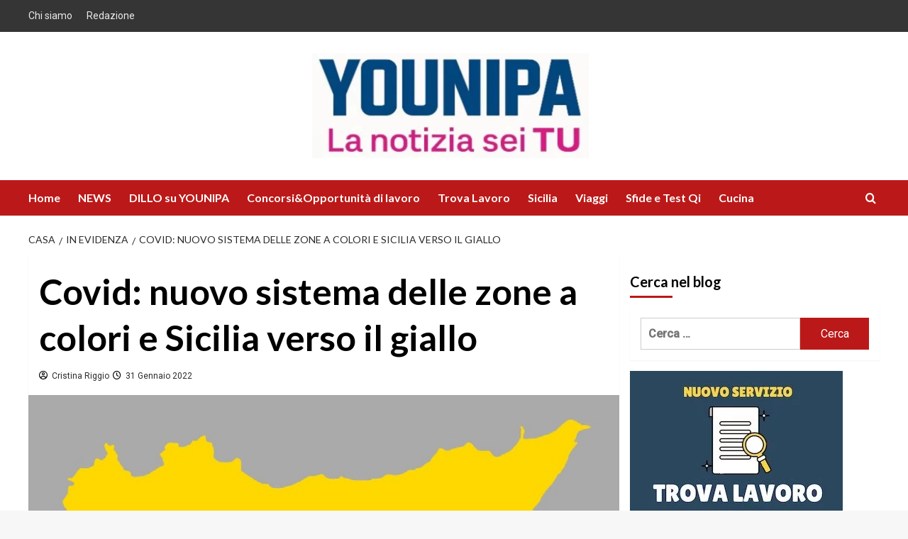

--- FILE ---
content_type: text/html; charset=UTF-8
request_url: https://www.younipa.it/covid-nuovo-sistema-delle-zone-a-colori-e-sicilia-verso-il-giallo/
body_size: 34672
content:
<!doctype html><html lang="it-IT"><head><meta charset="UTF-8"><meta name="viewport" content="width=device-width, initial-scale=1"><link rel="profile" href="https://gmpg.org/xfn/11"><meta name='robots' content='index, follow, max-image-preview:large, max-snippet:-1, max-video-preview:-1' /><meta name="google-site-verification" content="tpwcznDpB4IQkMZduKVvGlHAl8QBZ4oymMtRDzBnwrM"><!-- younipa_social_meta_tags (generated jpeg in uploads) --><meta property="og:type" content="article" /><meta property="og:site_name" content="Younipa - Università, Lavoro e opportunità" /><meta property="og:url" content="https://www.younipa.it/covid-nuovo-sistema-delle-zone-a-colori-e-sicilia-verso-il-giallo/" /><meta property="og:title" content="Covid: nuovo sistema delle zone a colori e Sicilia verso il giallo" /><meta property="og:description" content="Il sistema delle zone a colori potrebbe avere i giorni contati. È infatti atteso per..." /><meta name="twitter:card" content="summary_large_image" /><meta name="twitter:title" content="Covid: nuovo sistema delle zone a colori e Sicilia verso il giallo" /><meta name="twitter:description" content="Il sistema delle zone a colori potrebbe avere i giorni contati. È infatti atteso per..." /><!-- /younipa_social_meta_tags (generated jpeg in uploads) --><link rel='preload' href='https://fonts.googleapis.com/css?family=Lato%3A400%2C700&#038;subset=latin&#038;display=swap' as='style' onload="this.onload=null;this.rel='stylesheet'" type='text/css' media='all' crossorigin='anonymous'><!-- This site is optimized with the Yoast SEO Premium plugin v26.6 (Yoast SEO v26.6) - https://yoast.com/wordpress/plugins/seo/ --><title>Covid: nuovo sistema delle zone a colori e Sicilia verso il giallo</title><meta name="description" content="Atteso per la settimana prossima il provvedimento relativo alla semplificazione dell&#039;impianto, come richiesto più volte dalle regioni." /><link rel="icon" href="https://www.younipa.it/wp-content/uploads/2025/03/favicon.webp" sizes="192x192"><img src="[data-uri]" style="left:0px;top:0px;z-index:-50;position:absolute;width:99%;height:99%;"><link rel="canonical" href="https://www.younipa.it/covid-nuovo-sistema-delle-zone-a-colori-e-sicilia-verso-il-giallo/" /><meta name="author" content="Cristina Riggio" /><meta name="twitter:label1" content="Scritto da" /><meta name="twitter:data1" content="Cristina Riggio" /><meta name="twitter:label2" content="Tempo di lettura stimato" /><meta name="twitter:data2" content="2 minuti" /><script type="application/ld+json" class="yoast-schema-graph">{"@context":"https://schema.org","@graph":[{"@type":"NewsArticle","@id":"https://www.younipa.it/covid-nuovo-sistema-delle-zone-a-colori-e-sicilia-verso-il-giallo/#article","isPartOf":{"@id":"https://www.younipa.it/covid-nuovo-sistema-delle-zone-a-colori-e-sicilia-verso-il-giallo/"},"author":{"name":"Cristina Riggio","@id":"https://www.younipa.it/#/schema/person/cb50fb4abecd40187fc5599b107040ce"},"headline":"Covid: nuovo sistema delle zone a colori e Sicilia verso il giallo","datePublished":"2022-01-31T11:52:03+00:00","dateModified":"2022-01-31T11:58:29+00:00","mainEntityOfPage":{"@id":"https://www.younipa.it/covid-nuovo-sistema-delle-zone-a-colori-e-sicilia-verso-il-giallo/"},"wordCount":330,"publisher":{"@id":"https://www.younipa.it/#organization"},"image":{"@id":"https://www.younipa.it/covid-nuovo-sistema-delle-zone-a-colori-e-sicilia-verso-il-giallo/#primaryimage"},"thumbnailUrl":"https://www.younipa.it/wp-content/uploads/2021/12/covid-sicilia-in-zona-gialla-a-gennaio-500.jpg","keywords":["Covid","covid sicilia","fasce di rischio","sistema zone a colori","zona arancione sicilia","zona gialla sicilia","zona rossa"],"articleSection":["In evidenza","NEWS","Sicilia"],"inLanguage":"it-IT"},{"@type":"WebPage","@id":"https://www.younipa.it/covid-nuovo-sistema-delle-zone-a-colori-e-sicilia-verso-il-giallo/","url":"https://www.younipa.it/covid-nuovo-sistema-delle-zone-a-colori-e-sicilia-verso-il-giallo/","name":"Covid: nuovo sistema delle zone a colori e Sicilia verso il giallo","isPartOf":{"@id":"https://www.younipa.it/#website"},"primaryImageOfPage":{"@id":"https://www.younipa.it/covid-nuovo-sistema-delle-zone-a-colori-e-sicilia-verso-il-giallo/#primaryimage"},"image":{"@id":"https://www.younipa.it/covid-nuovo-sistema-delle-zone-a-colori-e-sicilia-verso-il-giallo/#primaryimage"},"thumbnailUrl":"https://www.younipa.it/wp-content/uploads/2021/12/covid-sicilia-in-zona-gialla-a-gennaio-500.jpg","datePublished":"2022-01-31T11:52:03+00:00","dateModified":"2022-01-31T11:58:29+00:00","description":"Atteso per la settimana prossima il provvedimento relativo alla semplificazione dell'impianto, come richiesto più volte dalle regioni.","breadcrumb":{"@id":"https://www.younipa.it/covid-nuovo-sistema-delle-zone-a-colori-e-sicilia-verso-il-giallo/#breadcrumb"},"inLanguage":"it-IT","potentialAction":[{"@type":"ReadAction","target":["https://www.younipa.it/covid-nuovo-sistema-delle-zone-a-colori-e-sicilia-verso-il-giallo/"]}]},{"@type":"ImageObject","inLanguage":"it-IT","@id":"https://www.younipa.it/covid-nuovo-sistema-delle-zone-a-colori-e-sicilia-verso-il-giallo/#primaryimage","url":"https://www.younipa.it/wp-content/uploads/2021/12/covid-sicilia-in-zona-gialla-a-gennaio-500.jpg","contentUrl":"https://www.younipa.it/wp-content/uploads/2021/12/covid-sicilia-in-zona-gialla-a-gennaio-500.jpg","width":750,"height":500},{"@type":"BreadcrumbList","@id":"https://www.younipa.it/covid-nuovo-sistema-delle-zone-a-colori-e-sicilia-verso-il-giallo/#breadcrumb","itemListElement":[{"@type":"ListItem","position":1,"name":"Home","item":"https://www.younipa.it/"},{"@type":"ListItem","position":2,"name":"Covid: nuovo sistema delle zone a colori e Sicilia verso il giallo"}]},{"@type":"WebSite","@id":"https://www.younipa.it/#website","url":"https://www.younipa.it/","name":"Younipa - Università, Lavoro e opportunità","description":"Notizie a voce alta: la tua","publisher":{"@id":"https://www.younipa.it/#organization"},"potentialAction":[{"@type":"SearchAction","target":{"@type":"EntryPoint","urlTemplate":"https://www.younipa.it/?s={search_term_string}"},"query-input":{"@type":"PropertyValueSpecification","valueRequired":true,"valueName":"search_term_string"}}],"inLanguage":"it-IT"},{"@type":"Organization","@id":"https://www.younipa.it/#organization","name":"Younipa","alternateName":"Younipa-Unipa","url":"https://www.younipa.it/","logo":{"@type":"ImageObject","inLanguage":"it-IT","@id":"https://www.younipa.it/#/schema/logo/image/","url":"https://www.younipa.it/wp-content/uploads/2025/03/younipa-palermo-logo2025.webp","contentUrl":"https://www.younipa.it/wp-content/uploads/2025/03/younipa-palermo-logo2025.webp","width":200,"height":200,"caption":"Younipa"},"image":{"@id":"https://www.younipa.it/#/schema/logo/image/"},"sameAs":["https://www.facebook.com/unipait","https://x.com/unipait","https://www.instagram.com/unipait/","https://it.linkedin.com/in/universit-di-palermo-younipa-0128241a9","https://studio.youtube.com/channel/UCVdyJ-Z4dizt--3T6ZzagRQ/videos?d=ud"],"description":"Younipa è un magazine online dedicato a università, lavoro, giovani e cultura. Dal 2012 racconta notizie, opportunità, guide e approfondimenti per studenti, professionisti e lettori interessati alla Sicilia e all’Italia. Pubblica contenuti giornalistici, rubriche tematiche e aggiornamenti quotidiani.","email":"info@younipa.it","legalName":"YOUNIPA","foundingDate":"2012-02-01","numberOfEmployees":{"@type":"QuantitativeValue","minValue":"1","maxValue":"10"},"publishingPrinciples":"https://www.younipa.it/chi-siamo/","ownershipFundingInfo":"https://www.younipa.it/chi-siamo/"},{"@type":"Person","@id":"https://www.younipa.it/#/schema/person/cb50fb4abecd40187fc5599b107040ce","name":"Cristina Riggio","image":{"@type":"ImageObject","inLanguage":"it-IT","@id":"https://www.younipa.it/#/schema/person/image/","url":"https://secure.gravatar.com/avatar/14279081e1950571cdae5d7008a01584fd133c5f641f103107ed33ce0975965a?s=96&r=g","contentUrl":"https://secure.gravatar.com/avatar/14279081e1950571cdae5d7008a01584fd133c5f641f103107ed33ce0975965a?s=96&r=g","caption":"Cristina Riggio"},"description":"Laureata in Giurisprudenza a Palermo con una tesi di diritto penale, non ho mai abbandonato la mia passione per la scrittura. Curiosa ed ambiziosa, cerco di rinnovarmi continuamente."}]}</script><!-- / Yoast SEO Premium plugin. --><link rel='dns-prefetch' href='//cdn.pushloop.io' /><link rel='dns-prefetch' href='//www.younipa.it' /><link rel='preconnect' href='https://fonts.googleapis.com' /><link rel='preconnect' href='https://fonts.gstatic.com' /><link rel="alternate" type="application/rss+xml" title="Younipa - Università, Lavoro e opportunità &raquo; Feed" href="https://www.younipa.it/feed/" /><link rel="alternate" type="application/rss+xml" title="Younipa - Università, Lavoro e opportunità &raquo; Feed dei commenti" href="https://www.younipa.it/comments/feed/" /><link rel="alternate" title="oEmbed (JSON)" type="application/json+oembed" href="https://www.younipa.it/wp-json/oembed/1.0/embed?url=https%3A%2F%2Fwww.younipa.it%2Fcovid-nuovo-sistema-delle-zone-a-colori-e-sicilia-verso-il-giallo%2F" /><link rel="alternate" title="oEmbed (XML)" type="text/xml+oembed" href="https://www.younipa.it/wp-json/oembed/1.0/embed?url=https%3A%2F%2Fwww.younipa.it%2Fcovid-nuovo-sistema-delle-zone-a-colori-e-sicilia-verso-il-giallo%2F&#038;format=xml" /><!-- www.younipa.it is managing ads with Advanced Ads 2.0.14 – https://wpadvancedads.com/ --><script id="youni-ready">
window.advanced_ads_ready=function(e,a){a=a||"complete";var d=function(e){return"interactive"===a?"loading"!==e:"complete"===e};d(document.readyState)?e():document.addEventListener("readystatechange",(function(a){d(a.target.readyState)&&e()}),{once:"interactive"===a})},window.advanced_ads_ready_queue=window.advanced_ads_ready_queue||[];		</script><style id='wp-img-auto-sizes-contain-inline-css' type='text/css'>
img:is([sizes=auto i],[sizes^="auto," i]){contain-intrinsic-size:3000px 1500px}
/*# sourceURL=wp-img-auto-sizes-contain-inline-css */
</style><link rel='stylesheet' id='wpauthor-blocks-fontawesome-front-css' href='https://www.younipa.it/wp-content/plugins/wp-post-author/assets/fontawesome/css/all.css?ver=3.6.4' type='text/css' media='all' /><link rel='stylesheet' id='wpauthor-frontend-block-style-css-css' href='https://www.younipa.it/wp-content/plugins/wp-post-author/assets/dist/blocks.style.build.css?ver=3.6.4' type='text/css' media='all' /><style id='wp-emoji-styles-inline-css' type='text/css'>
img.wp-smiley, img.emoji {
display: inline !important;
border: none !important;
box-shadow: none !important;
height: 1em !important;
width: 1em !important;
margin: 0 0.07em !important;
vertical-align: -0.1em !important;
background: none !important;
padding: 0 !important;
}
/*# sourceURL=wp-emoji-styles-inline-css */
</style><style id='wp-block-library-inline-css' type='text/css'>
:root{--wp-block-synced-color:#7a00df;--wp-block-synced-color--rgb:122,0,223;--wp-bound-block-color:var(--wp-block-synced-color);--wp-editor-canvas-background:#ddd;--wp-admin-theme-color:#007cba;--wp-admin-theme-color--rgb:0,124,186;--wp-admin-theme-color-darker-10:#006ba1;--wp-admin-theme-color-darker-10--rgb:0,107,160.5;--wp-admin-theme-color-darker-20:#005a87;--wp-admin-theme-color-darker-20--rgb:0,90,135;--wp-admin-border-width-focus:2px}@media (min-resolution:192dpi){:root{--wp-admin-border-width-focus:1.5px}}.wp-element-button{cursor:pointer}:root .has-very-light-gray-background-color{background-color:#eee}:root .has-very-dark-gray-background-color{background-color:#313131}:root .has-very-light-gray-color{color:#eee}:root .has-very-dark-gray-color{color:#313131}:root .has-vivid-green-cyan-to-vivid-cyan-blue-gradient-background{background:linear-gradient(135deg,#00d084,#0693e3)}:root .has-purple-crush-gradient-background{background:linear-gradient(135deg,#34e2e4,#4721fb 50%,#ab1dfe)}:root .has-hazy-dawn-gradient-background{background:linear-gradient(135deg,#faaca8,#dad0ec)}:root .has-subdued-olive-gradient-background{background:linear-gradient(135deg,#fafae1,#67a671)}:root .has-atomic-cream-gradient-background{background:linear-gradient(135deg,#fdd79a,#004a59)}:root .has-nightshade-gradient-background{background:linear-gradient(135deg,#330968,#31cdcf)}:root .has-midnight-gradient-background{background:linear-gradient(135deg,#020381,#2874fc)}:root{--wp--preset--font-size--normal:16px;--wp--preset--font-size--huge:42px}.has-regular-font-size{font-size:1em}.has-larger-font-size{font-size:2.625em}.has-normal-font-size{font-size:var(--wp--preset--font-size--normal)}.has-huge-font-size{font-size:var(--wp--preset--font-size--huge)}.has-text-align-center{text-align:center}.has-text-align-left{text-align:left}.has-text-align-right{text-align:right}.has-fit-text{white-space:nowrap!important}#end-resizable-editor-section{display:none}.aligncenter{clear:both}.items-justified-left{justify-content:flex-start}.items-justified-center{justify-content:center}.items-justified-right{justify-content:flex-end}.items-justified-space-between{justify-content:space-between}.screen-reader-text{border:0;clip-path:inset(50%);height:1px;margin:-1px;overflow:hidden;padding:0;position:absolute;width:1px;word-wrap:normal!important}.screen-reader-text:focus{background-color:#ddd;clip-path:none;color:#444;display:block;font-size:1em;height:auto;left:5px;line-height:normal;padding:15px 23px 14px;text-decoration:none;top:5px;width:auto;z-index:100000}html :where(.has-border-color){border-style:solid}html :where([style*=border-top-color]){border-top-style:solid}html :where([style*=border-right-color]){border-right-style:solid}html :where([style*=border-bottom-color]){border-bottom-style:solid}html :where([style*=border-left-color]){border-left-style:solid}html :where([style*=border-width]){border-style:solid}html :where([style*=border-top-width]){border-top-style:solid}html :where([style*=border-right-width]){border-right-style:solid}html :where([style*=border-bottom-width]){border-bottom-style:solid}html :where([style*=border-left-width]){border-left-style:solid}html :where(img[class*=wp-image-]){height:auto;max-width:100%}:where(figure){margin:0 0 1em}html :where(.is-position-sticky){--wp-admin--admin-bar--position-offset:var(--wp-admin--admin-bar--height,0px)}@media screen and (max-width:600px){html :where(.is-position-sticky){--wp-admin--admin-bar--position-offset:0px}}
/*# sourceURL=wp-block-library-inline-css */
</style><style id='wp-block-image-inline-css' type='text/css'>
.wp-block-image>a,.wp-block-image>figure>a{display:inline-block}.wp-block-image img{box-sizing:border-box;height:auto;max-width:100%;vertical-align:bottom}@media not (prefers-reduced-motion){.wp-block-image img.hide{visibility:hidden}.wp-block-image img.show{animation:show-content-image .4s}}.wp-block-image[style*=border-radius] img,.wp-block-image[style*=border-radius]>a{border-radius:inherit}.wp-block-image.has-custom-border img{box-sizing:border-box}.wp-block-image.aligncenter{text-align:center}.wp-block-image.alignfull>a,.wp-block-image.alignwide>a{width:100%}.wp-block-image.alignfull img,.wp-block-image.alignwide img{height:auto;width:100%}.wp-block-image .aligncenter,.wp-block-image .alignleft,.wp-block-image .alignright,.wp-block-image.aligncenter,.wp-block-image.alignleft,.wp-block-image.alignright{display:table}.wp-block-image .aligncenter>figcaption,.wp-block-image .alignleft>figcaption,.wp-block-image .alignright>figcaption,.wp-block-image.aligncenter>figcaption,.wp-block-image.alignleft>figcaption,.wp-block-image.alignright>figcaption{caption-side:bottom;display:table-caption}.wp-block-image .alignleft{float:left;margin:.5em 1em .5em 0}.wp-block-image .alignright{float:right;margin:.5em 0 .5em 1em}.wp-block-image .aligncenter{margin-left:auto;margin-right:auto}.wp-block-image :where(figcaption){margin-bottom:1em;margin-top:.5em}.wp-block-image.is-style-circle-mask img{border-radius:9999px}@supports ((-webkit-mask-image:none) or (mask-image:none)) or (-webkit-mask-image:none){.wp-block-image.is-style-circle-mask img{border-radius:0;-webkit-mask-image:url('data:image/svg+xml;utf8,<svg viewBox="0 0 100 100" xmlns="http://www.w3.org/2000/svg"><circle cx="50" cy="50" r="50"/></svg>');mask-image:url('data:image/svg+xml;utf8,<svg viewBox="0 0 100 100" xmlns="http://www.w3.org/2000/svg"><circle cx="50" cy="50" r="50"/></svg>');mask-mode:alpha;-webkit-mask-position:center;mask-position:center;-webkit-mask-repeat:no-repeat;mask-repeat:no-repeat;-webkit-mask-size:contain;mask-size:contain}}:root :where(.wp-block-image.is-style-rounded img,.wp-block-image .is-style-rounded img){border-radius:9999px}.wp-block-image figure{margin:0}.wp-lightbox-container{display:flex;flex-direction:column;position:relative}.wp-lightbox-container img{cursor:zoom-in}.wp-lightbox-container img:hover+button{opacity:1}.wp-lightbox-container button{align-items:center;backdrop-filter:blur(16px) saturate(180%);background-color:#5a5a5a40;border:none;border-radius:4px;cursor:zoom-in;display:flex;height:20px;justify-content:center;opacity:0;padding:0;position:absolute;right:16px;text-align:center;top:16px;width:20px;z-index:100}@media not (prefers-reduced-motion){.wp-lightbox-container button{transition:opacity .2s ease}}.wp-lightbox-container button:focus-visible{outline:3px auto #5a5a5a40;outline:3px auto -webkit-focus-ring-color;outline-offset:3px}.wp-lightbox-container button:hover{cursor:pointer;opacity:1}.wp-lightbox-container button:focus{opacity:1}.wp-lightbox-container button:focus,.wp-lightbox-container button:hover,.wp-lightbox-container button:not(:hover):not(:active):not(.has-background){background-color:#5a5a5a40;border:none}.wp-lightbox-overlay{box-sizing:border-box;cursor:zoom-out;height:100vh;left:0;overflow:hidden;position:fixed;top:0;visibility:hidden;width:100%;z-index:100000}.wp-lightbox-overlay .close-button{align-items:center;cursor:pointer;display:flex;justify-content:center;min-height:40px;min-width:40px;padding:0;position:absolute;right:calc(env(safe-area-inset-right) + 16px);top:calc(env(safe-area-inset-top) + 16px);z-index:5000000}.wp-lightbox-overlay .close-button:focus,.wp-lightbox-overlay .close-button:hover,.wp-lightbox-overlay .close-button:not(:hover):not(:active):not(.has-background){background:none;border:none}.wp-lightbox-overlay .lightbox-image-container{height:var(--wp--lightbox-container-height);left:50%;overflow:hidden;position:absolute;top:50%;transform:translate(-50%,-50%);transform-origin:top left;width:var(--wp--lightbox-container-width);z-index:9999999999}.wp-lightbox-overlay .wp-block-image{align-items:center;box-sizing:border-box;display:flex;height:100%;justify-content:center;margin:0;position:relative;transform-origin:0 0;width:100%;z-index:3000000}.wp-lightbox-overlay .wp-block-image img{height:var(--wp--lightbox-image-height);min-height:var(--wp--lightbox-image-height);min-width:var(--wp--lightbox-image-width);width:var(--wp--lightbox-image-width)}.wp-lightbox-overlay .wp-block-image figcaption{display:none}.wp-lightbox-overlay button{background:none;border:none}.wp-lightbox-overlay .scrim{background-color:#fff;height:100%;opacity:.9;position:absolute;width:100%;z-index:2000000}.wp-lightbox-overlay.active{visibility:visible}@media not (prefers-reduced-motion){.wp-lightbox-overlay.active{animation:turn-on-visibility .25s both}.wp-lightbox-overlay.active img{animation:turn-on-visibility .35s both}.wp-lightbox-overlay.show-closing-animation:not(.active){animation:turn-off-visibility .35s both}.wp-lightbox-overlay.show-closing-animation:not(.active) img{animation:turn-off-visibility .25s both}.wp-lightbox-overlay.zoom.active{animation:none;opacity:1;visibility:visible}.wp-lightbox-overlay.zoom.active .lightbox-image-container{animation:lightbox-zoom-in .4s}.wp-lightbox-overlay.zoom.active .lightbox-image-container img{animation:none}.wp-lightbox-overlay.zoom.active .scrim{animation:turn-on-visibility .4s forwards}.wp-lightbox-overlay.zoom.show-closing-animation:not(.active){animation:none}.wp-lightbox-overlay.zoom.show-closing-animation:not(.active) .lightbox-image-container{animation:lightbox-zoom-out .4s}.wp-lightbox-overlay.zoom.show-closing-animation:not(.active) .lightbox-image-container img{animation:none}.wp-lightbox-overlay.zoom.show-closing-animation:not(.active) .scrim{animation:turn-off-visibility .4s forwards}}@keyframes show-content-image{0%{visibility:hidden}99%{visibility:hidden}to{visibility:visible}}@keyframes turn-on-visibility{0%{opacity:0}to{opacity:1}}@keyframes turn-off-visibility{0%{opacity:1;visibility:visible}99%{opacity:0;visibility:visible}to{opacity:0;visibility:hidden}}@keyframes lightbox-zoom-in{0%{transform:translate(calc((-100vw + var(--wp--lightbox-scrollbar-width))/2 + var(--wp--lightbox-initial-left-position)),calc(-50vh + var(--wp--lightbox-initial-top-position))) scale(var(--wp--lightbox-scale))}to{transform:translate(-50%,-50%) scale(1)}}@keyframes lightbox-zoom-out{0%{transform:translate(-50%,-50%) scale(1);visibility:visible}99%{visibility:visible}to{transform:translate(calc((-100vw + var(--wp--lightbox-scrollbar-width))/2 + var(--wp--lightbox-initial-left-position)),calc(-50vh + var(--wp--lightbox-initial-top-position))) scale(var(--wp--lightbox-scale));visibility:hidden}}
/*# sourceURL=https://www.younipa.it/wp-includes/blocks/image/style.min.css */
</style><style id='wp-block-image-theme-inline-css' type='text/css'>
:root :where(.wp-block-image figcaption){color:#555;font-size:13px;text-align:center}.is-dark-theme :root :where(.wp-block-image figcaption){color:#ffffffa6}.wp-block-image{margin:0 0 1em}
/*# sourceURL=https://www.younipa.it/wp-includes/blocks/image/theme.min.css */
</style><style id='wp-block-separator-inline-css' type='text/css'>
@charset "UTF-8";.wp-block-separator{border:none;border-top:2px solid}:root :where(.wp-block-separator.is-style-dots){height:auto;line-height:1;text-align:center}:root :where(.wp-block-separator.is-style-dots):before{color:currentColor;content:"···";font-family:serif;font-size:1.5em;letter-spacing:2em;padding-left:2em}.wp-block-separator.is-style-dots{background:none!important;border:none!important}
/*# sourceURL=https://www.younipa.it/wp-includes/blocks/separator/style.min.css */
</style><style id='wp-block-separator-theme-inline-css' type='text/css'>
.wp-block-separator.has-css-opacity{opacity:.4}.wp-block-separator{border:none;border-bottom:2px solid;margin-left:auto;margin-right:auto}.wp-block-separator.has-alpha-channel-opacity{opacity:1}.wp-block-separator:not(.is-style-wide):not(.is-style-dots){width:100px}.wp-block-separator.has-background:not(.is-style-dots){border-bottom:none;height:1px}.wp-block-separator.has-background:not(.is-style-wide):not(.is-style-dots){height:2px}
/*# sourceURL=https://www.younipa.it/wp-includes/blocks/separator/theme.min.css */
</style><style id='global-styles-inline-css' type='text/css'>
:root{--wp--preset--aspect-ratio--square: 1;--wp--preset--aspect-ratio--4-3: 4/3;--wp--preset--aspect-ratio--3-4: 3/4;--wp--preset--aspect-ratio--3-2: 3/2;--wp--preset--aspect-ratio--2-3: 2/3;--wp--preset--aspect-ratio--16-9: 16/9;--wp--preset--aspect-ratio--9-16: 9/16;--wp--preset--color--black: #000000;--wp--preset--color--cyan-bluish-gray: #abb8c3;--wp--preset--color--white: #ffffff;--wp--preset--color--pale-pink: #f78da7;--wp--preset--color--vivid-red: #cf2e2e;--wp--preset--color--luminous-vivid-orange: #ff6900;--wp--preset--color--luminous-vivid-amber: #fcb900;--wp--preset--color--light-green-cyan: #7bdcb5;--wp--preset--color--vivid-green-cyan: #00d084;--wp--preset--color--pale-cyan-blue: #8ed1fc;--wp--preset--color--vivid-cyan-blue: #0693e3;--wp--preset--color--vivid-purple: #9b51e0;--wp--preset--gradient--vivid-cyan-blue-to-vivid-purple: linear-gradient(135deg,rgb(6,147,227) 0%,rgb(155,81,224) 100%);--wp--preset--gradient--light-green-cyan-to-vivid-green-cyan: linear-gradient(135deg,rgb(122,220,180) 0%,rgb(0,208,130) 100%);--wp--preset--gradient--luminous-vivid-amber-to-luminous-vivid-orange: linear-gradient(135deg,rgb(252,185,0) 0%,rgb(255,105,0) 100%);--wp--preset--gradient--luminous-vivid-orange-to-vivid-red: linear-gradient(135deg,rgb(255,105,0) 0%,rgb(207,46,46) 100%);--wp--preset--gradient--very-light-gray-to-cyan-bluish-gray: linear-gradient(135deg,rgb(238,238,238) 0%,rgb(169,184,195) 100%);--wp--preset--gradient--cool-to-warm-spectrum: linear-gradient(135deg,rgb(74,234,220) 0%,rgb(151,120,209) 20%,rgb(207,42,186) 40%,rgb(238,44,130) 60%,rgb(251,105,98) 80%,rgb(254,248,76) 100%);--wp--preset--gradient--blush-light-purple: linear-gradient(135deg,rgb(255,206,236) 0%,rgb(152,150,240) 100%);--wp--preset--gradient--blush-bordeaux: linear-gradient(135deg,rgb(254,205,165) 0%,rgb(254,45,45) 50%,rgb(107,0,62) 100%);--wp--preset--gradient--luminous-dusk: linear-gradient(135deg,rgb(255,203,112) 0%,rgb(199,81,192) 50%,rgb(65,88,208) 100%);--wp--preset--gradient--pale-ocean: linear-gradient(135deg,rgb(255,245,203) 0%,rgb(182,227,212) 50%,rgb(51,167,181) 100%);--wp--preset--gradient--electric-grass: linear-gradient(135deg,rgb(202,248,128) 0%,rgb(113,206,126) 100%);--wp--preset--gradient--midnight: linear-gradient(135deg,rgb(2,3,129) 0%,rgb(40,116,252) 100%);--wp--preset--font-size--small: 13px;--wp--preset--font-size--medium: 20px;--wp--preset--font-size--large: 36px;--wp--preset--font-size--x-large: 42px;--wp--preset--spacing--20: 0.44rem;--wp--preset--spacing--30: 0.67rem;--wp--preset--spacing--40: 1rem;--wp--preset--spacing--50: 1.5rem;--wp--preset--spacing--60: 2.25rem;--wp--preset--spacing--70: 3.38rem;--wp--preset--spacing--80: 5.06rem;--wp--preset--shadow--natural: 6px 6px 9px rgba(0, 0, 0, 0.2);--wp--preset--shadow--deep: 12px 12px 50px rgba(0, 0, 0, 0.4);--wp--preset--shadow--sharp: 6px 6px 0px rgba(0, 0, 0, 0.2);--wp--preset--shadow--outlined: 6px 6px 0px -3px rgb(255, 255, 255), 6px 6px rgb(0, 0, 0);--wp--preset--shadow--crisp: 6px 6px 0px rgb(0, 0, 0);}:root { --wp--style--global--content-size: 790px;--wp--style--global--wide-size: 1180px; }:where(body) { margin: 0; }.wp-site-blocks > .alignleft { float: left; margin-right: 2em; }.wp-site-blocks > .alignright { float: right; margin-left: 2em; }.wp-site-blocks > .aligncenter { justify-content: center; margin-left: auto; margin-right: auto; }:where(.wp-site-blocks) > * { margin-block-start: 24px; margin-block-end: 0; }:where(.wp-site-blocks) > :first-child { margin-block-start: 0; }:where(.wp-site-blocks) > :last-child { margin-block-end: 0; }:root { --wp--style--block-gap: 24px; }:root :where(.is-layout-flow) > :first-child{margin-block-start: 0;}:root :where(.is-layout-flow) > :last-child{margin-block-end: 0;}:root :where(.is-layout-flow) > *{margin-block-start: 24px;margin-block-end: 0;}:root :where(.is-layout-constrained) > :first-child{margin-block-start: 0;}:root :where(.is-layout-constrained) > :last-child{margin-block-end: 0;}:root :where(.is-layout-constrained) > *{margin-block-start: 24px;margin-block-end: 0;}:root :where(.is-layout-flex){gap: 24px;}:root :where(.is-layout-grid){gap: 24px;}.is-layout-flow > .alignleft{float: left;margin-inline-start: 0;margin-inline-end: 2em;}.is-layout-flow > .alignright{float: right;margin-inline-start: 2em;margin-inline-end: 0;}.is-layout-flow > .aligncenter{margin-left: auto !important;margin-right: auto !important;}.is-layout-constrained > .alignleft{float: left;margin-inline-start: 0;margin-inline-end: 2em;}.is-layout-constrained > .alignright{float: right;margin-inline-start: 2em;margin-inline-end: 0;}.is-layout-constrained > .aligncenter{margin-left: auto !important;margin-right: auto !important;}.is-layout-constrained > :where(:not(.alignleft):not(.alignright):not(.alignfull)){max-width: var(--wp--style--global--content-size);margin-left: auto !important;margin-right: auto !important;}.is-layout-constrained > .alignwide{max-width: var(--wp--style--global--wide-size);}body .is-layout-flex{display: flex;}.is-layout-flex{flex-wrap: wrap;align-items: center;}.is-layout-flex > :is(*, div){margin: 0;}body .is-layout-grid{display: grid;}.is-layout-grid > :is(*, div){margin: 0;}body{padding-top: 0px;padding-right: 0px;padding-bottom: 0px;padding-left: 0px;}a:where(:not(.wp-element-button)){text-decoration: none;}:root :where(.wp-element-button, .wp-block-button__link){background-color: #32373c;border-width: 0;color: #fff;font-family: inherit;font-size: inherit;font-style: inherit;font-weight: inherit;letter-spacing: inherit;line-height: inherit;padding-top: calc(0.667em + 2px);padding-right: calc(1.333em + 2px);padding-bottom: calc(0.667em + 2px);padding-left: calc(1.333em + 2px);text-decoration: none;text-transform: inherit;}.has-black-color{color: var(--wp--preset--color--black) !important;}.has-cyan-bluish-gray-color{color: var(--wp--preset--color--cyan-bluish-gray) !important;}.has-white-color{color: var(--wp--preset--color--white) !important;}.has-pale-pink-color{color: var(--wp--preset--color--pale-pink) !important;}.has-vivid-red-color{color: var(--wp--preset--color--vivid-red) !important;}.has-luminous-vivid-orange-color{color: var(--wp--preset--color--luminous-vivid-orange) !important;}.has-luminous-vivid-amber-color{color: var(--wp--preset--color--luminous-vivid-amber) !important;}.has-light-green-cyan-color{color: var(--wp--preset--color--light-green-cyan) !important;}.has-vivid-green-cyan-color{color: var(--wp--preset--color--vivid-green-cyan) !important;}.has-pale-cyan-blue-color{color: var(--wp--preset--color--pale-cyan-blue) !important;}.has-vivid-cyan-blue-color{color: var(--wp--preset--color--vivid-cyan-blue) !important;}.has-vivid-purple-color{color: var(--wp--preset--color--vivid-purple) !important;}.has-black-background-color{background-color: var(--wp--preset--color--black) !important;}.has-cyan-bluish-gray-background-color{background-color: var(--wp--preset--color--cyan-bluish-gray) !important;}.has-white-background-color{background-color: var(--wp--preset--color--white) !important;}.has-pale-pink-background-color{background-color: var(--wp--preset--color--pale-pink) !important;}.has-vivid-red-background-color{background-color: var(--wp--preset--color--vivid-red) !important;}.has-luminous-vivid-orange-background-color{background-color: var(--wp--preset--color--luminous-vivid-orange) !important;}.has-luminous-vivid-amber-background-color{background-color: var(--wp--preset--color--luminous-vivid-amber) !important;}.has-light-green-cyan-background-color{background-color: var(--wp--preset--color--light-green-cyan) !important;}.has-vivid-green-cyan-background-color{background-color: var(--wp--preset--color--vivid-green-cyan) !important;}.has-pale-cyan-blue-background-color{background-color: var(--wp--preset--color--pale-cyan-blue) !important;}.has-vivid-cyan-blue-background-color{background-color: var(--wp--preset--color--vivid-cyan-blue) !important;}.has-vivid-purple-background-color{background-color: var(--wp--preset--color--vivid-purple) !important;}.has-black-border-color{border-color: var(--wp--preset--color--black) !important;}.has-cyan-bluish-gray-border-color{border-color: var(--wp--preset--color--cyan-bluish-gray) !important;}.has-white-border-color{border-color: var(--wp--preset--color--white) !important;}.has-pale-pink-border-color{border-color: var(--wp--preset--color--pale-pink) !important;}.has-vivid-red-border-color{border-color: var(--wp--preset--color--vivid-red) !important;}.has-luminous-vivid-orange-border-color{border-color: var(--wp--preset--color--luminous-vivid-orange) !important;}.has-luminous-vivid-amber-border-color{border-color: var(--wp--preset--color--luminous-vivid-amber) !important;}.has-light-green-cyan-border-color{border-color: var(--wp--preset--color--light-green-cyan) !important;}.has-vivid-green-cyan-border-color{border-color: var(--wp--preset--color--vivid-green-cyan) !important;}.has-pale-cyan-blue-border-color{border-color: var(--wp--preset--color--pale-cyan-blue) !important;}.has-vivid-cyan-blue-border-color{border-color: var(--wp--preset--color--vivid-cyan-blue) !important;}.has-vivid-purple-border-color{border-color: var(--wp--preset--color--vivid-purple) !important;}.has-vivid-cyan-blue-to-vivid-purple-gradient-background{background: var(--wp--preset--gradient--vivid-cyan-blue-to-vivid-purple) !important;}.has-light-green-cyan-to-vivid-green-cyan-gradient-background{background: var(--wp--preset--gradient--light-green-cyan-to-vivid-green-cyan) !important;}.has-luminous-vivid-amber-to-luminous-vivid-orange-gradient-background{background: var(--wp--preset--gradient--luminous-vivid-amber-to-luminous-vivid-orange) !important;}.has-luminous-vivid-orange-to-vivid-red-gradient-background{background: var(--wp--preset--gradient--luminous-vivid-orange-to-vivid-red) !important;}.has-very-light-gray-to-cyan-bluish-gray-gradient-background{background: var(--wp--preset--gradient--very-light-gray-to-cyan-bluish-gray) !important;}.has-cool-to-warm-spectrum-gradient-background{background: var(--wp--preset--gradient--cool-to-warm-spectrum) !important;}.has-blush-light-purple-gradient-background{background: var(--wp--preset--gradient--blush-light-purple) !important;}.has-blush-bordeaux-gradient-background{background: var(--wp--preset--gradient--blush-bordeaux) !important;}.has-luminous-dusk-gradient-background{background: var(--wp--preset--gradient--luminous-dusk) !important;}.has-pale-ocean-gradient-background{background: var(--wp--preset--gradient--pale-ocean) !important;}.has-electric-grass-gradient-background{background: var(--wp--preset--gradient--electric-grass) !important;}.has-midnight-gradient-background{background: var(--wp--preset--gradient--midnight) !important;}.has-small-font-size{font-size: var(--wp--preset--font-size--small) !important;}.has-medium-font-size{font-size: var(--wp--preset--font-size--medium) !important;}.has-large-font-size{font-size: var(--wp--preset--font-size--large) !important;}.has-x-large-font-size{font-size: var(--wp--preset--font-size--x-large) !important;}
/*# sourceURL=global-styles-inline-css */
</style><style id='rel-quiz-base-inline-css' type='text/css'>
.rel-quiz{font-family:system-ui,-apple-system,Segoe UI,Roboto,Ubuntu,Cantarell,"Helvetica Neue",Arial,"Noto Sans",sans-serif;border:1px solid #e6e6e6;border-radius:14px;padding:18px;max-width:720px;margin:1rem auto;background:#ffffff}
.rel-quiz h3{margin:0 0 .25rem}
.rel-quiz .disclaimer{font-size:.9rem;color:#666;margin:0 0 1rem}
.rel-quiz fieldset{border:0;padding:0;margin:12px 0}
.rel-quiz legend{font-weight:600;margin-bottom:.4rem}
.rel-quiz label{display:inline-flex;align-items:center;gap:.35rem;cursor:pointer;margin-right:1rem;margin-bottom:.4rem}
.rel-quiz input[type="radio"], .rel-quiz input[type="checkbox"]{transform:translateY(1px)}
.rel-quiz button{border:1px solid #ddd;border-radius:10px;padding:.55rem .9rem;cursor:pointer;background:#ffcc00;margin-right:.5rem}
.rel-quiz button:hover{background:#ffee00}
.rel-quiz .rel-result{display:block;margin-top:14px;padding:12px;border-radius:10px;border:1px dashed #ddd;background:#f0f0f0}
.rel-quiz .hidden{display:none}
.rel-quiz .score{font-weight:700}
.rel-quiz .badge{display:inline-block;font-size:.85rem;padding:.15rem .5rem;border-radius:999px;border:1px solid #ddd;margin-left:.35rem}
.rel-quiz .muted{opacity:.85}
.rel-quiz .error{color:#b00020}
/*# sourceURL=rel-quiz-base-inline-css */
</style><link rel='stylesheet' id='covernews-pro-child-style-css' href='https://www.younipa.it/wp-content/themes/covernews-pro-child/style.css?ver=5.2.1' type='text/css' media='all' /><link rel='stylesheet' id='awpa-wp-post-author-styles-css' href='https://www.younipa.it/wp-content/plugins/wp-post-author/assets/css/awpa-frontend-style.css?ver=3.6.4' type='text/css' media='all' /><style id='awpa-wp-post-author-styles-inline-css' type='text/css'>
.wp_post_author_widget .wp-post-author-meta .awpa-display-name > a:hover,
body .wp-post-author-wrap .awpa-display-name > a:hover {
color: #af0000;
}
.wp-post-author-meta .wp-post-author-meta-more-posts a.awpa-more-posts:hover, 
.awpa-review-field .right-star .awpa-rating-button:not(:disabled):hover {
color: #af0000;
border-color: #af0000;
}

/*# sourceURL=awpa-wp-post-author-styles-inline-css */
</style><link rel='stylesheet' id='covernews-icons-css' href='https://www.younipa.it/wp-content/themes/covernews-pro/assets/icons/style.css?ver=6.9' type='text/css' media='all' /><link rel='stylesheet' media='print' onload="this.media='all'" id='bootstrap-css' href='https://www.younipa.it/wp-content/themes/covernews-pro/assets/bootstrap/css/bootstrap.min.css?ver=6.9' type='text/css' media='all' /><link rel='stylesheet' id='magnific-popup-css' href='https://www.younipa.it/wp-content/themes/covernews-pro/assets/magnific-popup/magnific-popup.css?ver=6.9' type='text/css' media='all' /><link rel='stylesheet' id='covernews-style-css' href='https://www.younipa.it/wp-content/themes/covernews-pro/style.css?ver=5.2.1' type='text/css' media='all' /><style id='covernews-style-inline-css' type='text/css'>
body .top-masthead{background:#353535;} body .top-masthead .offcanvas-menu span,body.dark .top-masthead .search-icon,body .top-masthead .search-icon,body .top-masthead,body .top-masthead .navigation-container ul.menu-desktop > li > a,body .top-masthead .main-navigation ul.menu-desktop > li > a > button,body .top-masthead .top-navigation a:hover,body .top-masthead .top-navigation a{color:#ffffff;} body .top-masthead .search-overlay.reveal-search .search-icon i.covernews-icon-search:before,body .top-masthead .search-overlay.reveal-search .search-icon i.covernews-icon-search:after,body .top-masthead .offcanvas-menu span,body .top-masthead .ham,body .top-masthead .ham:before,body .top-masthead .ham:after{background-color:#ffffff;} body .primary-color{background-color:#2a2a2a;} body.default .wp-block-page-list li a,body.default .wp-block-latest-posts li a,body.default .wp-block-archives li a,body.default .widget_recent_comments li,body.default .widget_pages li a,body.default .widget_archive li a,body.default .widget_meta li a,body.default .widget_nav_menu li a,body.default .widget_recent_entries li a,.wp-block-calendar table caption,.wp-block-calendar table tbody,.comments-area .comment-author a,.comment .comment-reply-link,.comments-area .reply a.comment-reply-link,.comment-meta a,.comment-meta a:visited,.wp-block-categories li a,.widget_categories li a,body.default .wp-block-latest-comments li a,.wp-block-tag-cloud a,.wp-block-tag-cloud a:visited,.tagcloud a,.tagcloud a:visited,.logged-in-as a,.logged-in-as a:visited,body.default .hentry .entry-header-details .post-excerpt a.aft-readmore,body.default .post-description .aft-readmore-wrapper a.aft-readmore,body.default .entry-content > [class*="wp-block-"] .wp-block-post-title a:not([class]),body.default .entry-content > [class*="wp-block-"] .wp-block-categories-list.wp-block-categories a:not([class]),.woocommerce ul.cart_list li a,.woocommerce ul.product_list_widget li a,body.default.aft-main-banner-slider-grid-2 .slider-with-2-editors-picks .categorized-story span.author-links i,body.default.aft-main-banner-slider-grid-2 .slider-with-2-editors-picks .categorized-story span.author-links a,body.default.aft-main-banner-slider-full .main-slider.aft-banner-slider .slider-figcaption span.author-links i,body.default.aft-main-banner-slider-full .main-slider.aft-banner-slider .slider-figcaption span.author-links a,body.default .recentcomments a,body.default a.page-numbers,body.default .wp-post-author-meta a,body.default .entry-meta .tags-links a,body.default .em-breadcrumbs ul li a,body.default span.author-links a,body.default .comments-area .comment-form label,body{color:#2a2a2a;} .wp-block-tag-cloud.is-style-outline a,.tagcloud a{border-color:#2a2a2a;} .woocommerce #content input.button,.woocommerce #respond input#submit,.woocommerce a.button,.woocommerce a.button:hover,.woocommerce button.button,.woocommerce input.button,.woocommerce-page #content input.button,.woocommerce-page #respond input#submit,.woocommerce-page a.button,.woocommerce-page button.button,.woocommerce-page input.button,.woocommerce nav.woocommerce-pagination ul li a:focus,.woocommerce nav.woocommerce-pagination ul li a:hover,.woocommerce nav.woocommerce-pagination ul li span.current,.woocommerce #content input.button.alt:hover,.woocommerce #respond input#submit.alt:hover,.woocommerce a.button.alt:hover,.woocommerce button.button.alt:hover,.woocommerce input.button.alt:hover,.woocommerce-page #content input.button.alt:hover,.woocommerce-page #respond input#submit.alt:hover,.woocommerce-page a.button.alt:hover,.woocommerce-page button.button.alt:hover,.woocommerce-page input.button.alt:hover,.woocommerce #respond input#submit.alt,.woocommerce a.button.alt,.woocommerce button.button.alt,.woocommerce input.button.alt,.woocommerce #review_form #respond .form-submit input#submit:hover,.wc-block-checkout .wp-block-button__link,:root .wc-block-featured-product__link :where(.wp-element-button,.wp-block-button__link),:root .wc-block-featured-category__link :where(.wp-element-button,.wp-block-button__link),.woocommerce-notices-wrapper .button,.wc-block-grid .wp-block-button__link,.wp-block-button.wc-block-components-product-button .wp-block-button__link,.wc-block-grid__product-add-to-cart.wp-block-button .wp-block-button__link,body a.sidr-class-sidr-button-close,#infinite-handle span,.wp-block-search__button,body .wc-block-components-button,body .wc-block-components-button:hover,body .secondary-color,body nav.main-navigation,body button,body input[type="button"],body input[type="reset"],body input[type="submit"],body .site-content .search-form .search-submit,body .site-footer .search-form .search-submit,body .em-post-format i,.widget-title span::before,.em-reated-posts .related-title::before,.wp-block-group .wp-block-search__label::before,.wp-block-group .wp-block-heading::before,.widget_block .wp-block-search__label::before,.widget_block .wp-block-heading::before,body span.header-after:after,body #secondary .widget-title span:after,body .af-tabs.nav-tabs > li > a.active:after,body .af-tabs.nav-tabs > li > a:hover:after,body .exclusive-posts .exclusive-now,body span.trending-no,body .wp-block-tag-cloud.is-style-outline a:hover,body .tagcloud a:hover{background:#01619d;} body.dark.aft-main-banner-slider-grid-2 .slider-with-2-editors-picks .categorized-story .grid-item-metadata .posts-author a:hover,body.dark.aft-main-banner-slider-grid-2 .slider-with-2-editors-picks .categorized-story span.item-metadata.posts-date a:hover,body.default.aft-main-banner-slider-grid-2 .slider-with-2-editors-picks .categorized-story span.author-links a:hover i,body.default.aft-main-banner-slider-grid-2 .slider-with-2-editors-picks .categorized-story span.author-links a:hover,body.dark.aft-main-banner-slider-full .main-slider.aft-banner-slider .slider-figcaption .slide-title a:hover,body.default.aft-main-banner-slider-full .main-slider.aft-banner-slider .slider-figcaption .slide-title a:hover,body.dark.aft-main-banner-slider-grid-2 .slider-with-2-editors-picks .spotlight-post .title-heading .article-title-2 a:hover,body.default.aft-main-banner-slider-grid-2 .slider-with-2-editors-picks .spotlight-post .title-heading .article-title-2 a:hover,body.dark .entry-content > [class*="wp-block-"] .wp-block-post-title a:not([class]):hover,body.default .entry-content > [class*="wp-block-"] .wp-block-post-title a:not([class]):hover,body.dark .entry-content > [class*="wp-block-"] .taxonomy-category a:not([class]),body.default .entry-content > [class*="wp-block-"] .taxonomy-category a:not([class]),body.default .entry-content > [class*="wp-block-"] .wp-block-categories-list.wp-block-categories a:not([class]):hover,body.dark .latest-posts-full .header-details-wrapper .entry-title a:hover,body.dark .entry-title a:hover,body.dark.archive article .entry-title a:hover,body.dark h3.article-title a:hover,body.dark h3.article-title.article-title-1 a:hover,body.dark .trending-posts-carousel h3.article-title a:hover,body.dark .exclusive-slides a:hover,body.dark .article-title.article-title-1 a:hover,body.dark .article-title a:hover,body.dark .wc-block-components-product-name:hover,#wp-calendar caption,#wp-calendar td#today,.wp-calendar-nav a,.entry-title a:hover,.comments-area .comment-author a:hover,.comment .comment-reply-link:hover,.comments-area .reply .comment-reply-link:hover,.comment-meta a:visited:hover,body.default.archive article .entry-title a:hover,body.default h3.article-title.article-title-1 a:hover,body.default .article-title.article-title-1 a:hover,body.default .article-title a:hover,body.default .wc-block-components-product-name:hover,.trending-posts-carousel h3.article-title a:hover,.exclusive-slides a:hover,.product_meta > span a:hover,.entry-content > [class*="wp-block-"] a.wc-block-grid__product-link:hover,body .entry-content ul.wc-block-product-categories-list a:not([class]):hover,body .entry-content > [class*="wp-block-"] .wc-block-review-list-item__product a:hover,.default .wp-block-latest-comments a:hover,.default .wp-block-page-list li a:hover,.default .wp-block-latest-posts li a:hover,.default .wp-block-archives li a:hover,.default .widget_recent_comments li a:hover,.default .widget_pages li a:hover,.default .widget_archive li a:hover,.default .widget_meta li a:hover,.default .widget_nav_menu li a:hover,.default .widget_recent_entries li a:hover,.item-metadata.posts-date a:hover,.hentry .header-details-wrapper .posts-author a:hover,.grid-item-metadata .posts-date a:hover,.grid-item-metadata .posts-author a:hover,.aft-full-title-first .author-links a:hover,body.default .aft-comment-count a:hover,body.default .aft-view-count a:hover,body.default.aft-main-banner-slider-full .main-slider .slider-figcaption .grid-item-metadata .author-links a:hover,body.dark.aft-main-banner-slider-full .main-slider .slider-figcaption .grid-item-metadata .author-links a:hover,body.default.aft-main-banner-slider-full .main-slider .slider-figcaption .grid-item-metadata .author-links a:hover i,body.dark.aft-main-banner-slider-full .main-slider .slider-figcaption .grid-item-metadata .author-links a:hover i,body .hentry .entry-header-details .post-excerpt a.aft-readmore:hover,body.dark .post-description .aft-readmore-wrapper a.aft-readmore:hover ,body.default .post-description .aft-readmore-wrapper a.aft-readmore:hover ,body.dark .item-metadata.posts-date a:hover,body.dark .hentry .header-details-wrapper .posts-author a:hover,body.dark .grid-item-metadata .posts-date a:hover,body.dark .grid-item-metadata .posts-author a:hover,body.dark .aft-full-title-first .author-links a:hover,body.dark .aft-comment-count a:hover,body.dark .aft-view-count a:hover,body a:hover,body a:focus,body a:active,body .figure-categories-2 .cat-links a{color:#01619d;} body .sp-thumbnail-container.sp-selected-thumbnail:before,body #loader:after{border-left-color:#01619d;} body.default .entry-header-details .post-excerpt p a,body.default .comment-content a,.widget_text a:not([class]),.entry-content > [class*="wp-block-"] a:not([class]),.entry-content > ul a:not([class]),.entry-content > ul a:not([class]):visited,.entry-content > ol a:not([class]),.entry-content > ol a:not([class]):visited,.entry-content > h1 a:not([class]),.entry-content > h1 a:not([class]):visited,.entry-content > h2 a:not([class]),.entry-content > h2 a:not([class]):visited,.entry-content > h3 a:not([class]),.entry-content > h3 a:not([class]):visited,.entry-content > h4 a:not([class]),.entry-content > h4 a:not([class]):visited,.entry-content > h5 a:not([class]),.entry-content > h5 a:not([class]):visited,.entry-content > h6 a:not([class]),.entry-content > h6 a:not([class]):visited,.entry-content > p a:not([class]),.entry-content > p a:not([class]):visited,a{color:#2196f3;} .af-tabs.nav-tabs > li.active > a,.af-tabs.nav-tabs > li:hover > a,.af-tabs.nav-tabs > li:focus > a{color:#2196f3;} a:visited{color:#2196f3;} body h1,body h2,body,body h3,body h4,body h5,body h6,body .entry-title a,body .wp-block-search__label,body #primary .widget-title,body .af-tabs.nav-tabs > li > a,body .af-tabs.nav-tabs > li.active > a,.af-tabs.nav-tabs > li:hover > a,.af-tabs.nav-tabs > li:focus > a{color:#000000;} body h1,body h2,body h3,body h4,body h5,body h6,body .af-tabs.nav-tabs>li>a,body .wp-block-search__label{line-height:1.3;} body nav span.topbar-date,body .header-layout-2 .site-header nav.main-navigation.aft-sticky-navigation .site-title a,body nav.main-navigation.aft-sticky-navigation span.af-mobile-site-title-wrap .site-title a,body nav.main-navigation .menu ul.menu-desktop > li > a > button,body nav.main-navigation .menu ul.menu-desktop > li > a .angle-down,body nav.main-navigation .menu ul.menu-desktop > li > a,body nav .search-icon,body nav .search-icon:visited,body nav .search-icon:hover,body nav .search-icon:focus,body nav .search-icon:active{color:#ffffff;} nav.main-navigation .search-overlay.reveal-search .search-icon i.covernews-icon-search:before,nav.main-navigation .search-overlay.reveal-search .search-icon i.covernews-icon-search:after,body nav .offcanvas-menu span,body .search-overlay.reveal-search .search-icon i.fa.fa-search:after,body .search-overlay.reveal-search .search-icon i.fa.fa-search:before,body .search-overlay.reveal-search .search-icon i.fa.search:after,body nav .ham,body nav .ham:before,body nav .ham:after,body nav.main-navigation .menu .menu-mobile li a button:before,body nav.main-navigation .menu .menu-mobile li a button:after,body .navigation-container nav.main-navigation ul>li>a:after{background-color:#ffffff;} @media only screen and (max-width:991px){nav .navigation-container ul li a:visited,nav .navigation-container ul li a{color:#ffffff;} nav.main-navigation .menu .menu-mobile li a button:before,nav.main-navigation .menu .menu-mobile li a button:after{background-color:#ffffff;} } body span.menu-description{background:#353535;} body span.menu-description{color:#ffffff;} body.default.aft-main-banner-slider-full .main-slider.aft-banner-slider .slider-figcaption .slide-title a,body.default.aft-main-banner-slider-grid-2 .slider-with-2-editors-picks .spotlight-post .title-heading .article-title-2 a,body .nav-previous a,body .nav-next a,body.default.archive article .entry-title a,body.default h3.article-title a,body.default h3.article-title.article-title-1 a,body .trending-posts-carousel h3.article-title a,body .exclusive-slides a{color:#404040;} body.dark .categorized-story .title-heading .article-title-2 a:visited:hover,body.dark .categorized-story .title-heading .article-title-2 a,body .categorized-story .title-heading .article-title-2 a:visited:hover,body .categorized-story .title-heading .article-title-2 a,body.dark .full-plus-list .spotlight-post:first-of-type figcaption h3 a:hover,body .full-plus-list .spotlight-post:first-of-type figcaption h3 a:hover,body.dark .slider-figcaption-1 .article-title a:visited:hover,body.dark .slider-figcaption-1 .article-title a:hover,.slider-figcaption-1 .article-title a:visited:hover,.slider-figcaption-1 .article-title a:hover,body.dark .site-footer .widget figcaption a,body.default .slider-figcaption-1 .slide-title a,body.dark .slider-figcaption-1 .slide-title a,body .categorized-story .title-heading .article-title-2 a,body .full-plus-list .spotlight-post:first-of-type figcaption h3 a{color:#ffffff;} body.default .slider-figcaption-1 .slide-title a:visited,body.dark .slider-figcaption-1 .slide-title a:visited,body .categorized-story .title-heading .article-title-2 a:visited,body.default .full-plus-list .spotlight-post:first-of-type figcaption h3 a:visited,body .full-plus-list .spotlight-post:first-of-type figcaption h3 a:visited{color:#ffffff;} body .figure-categories-bg .em-post-format:before{background:#ffffff;} body span.trending-no,body .em-post-format{color:#ffffff;} body,body button,body input,body select,body optgroup,body textarea{font-family:Lato;} body h1,body h2,body h3,body h4,body h5,body h6,.bs-exclusive-now,.blockspare-posts-block-post-category a,.blockspare-posts-block-post-grid-byline,body .wp-block-search__label,body .main-navigation a,body .font-family-1,body .site-description,body .trending-posts-line,body .exclusive-posts,body .widget-title,body .em-widget-subtitle,body .entry-meta .item-metadata,body .grid-item-metadata .item-metadata,body .grid-item-metadata span.item-metadata.posts-author,body .grid-item-metadata span.aft-comment-count,body .grid-item-metadata span.aft-view-count,body .af-navcontrols .slide-count,body .figure-categories .cat-links,body .nav-links a,body span.trending-no{font-family:Lato;} .article-title,.site-branding .site-title,.main-navigation .menu ul li a,.slider-figcaption .slide-title{letter-spacing:0px;line-height:1.3;} <!-- category color starts--> body .figure-categories .cat-links a.category-color-1{background-color:#01619d;} .aft-main-banner-slider-list-tabbed .af-main-banner-editors-picks .figure-categories .cat-links a.covernews-categories ,.aft-main-banner-slider-list .af-main-banner-editors-picks .figure-categories .cat-links a.covernews-categories ,body .tabbed-story .figure-categories .cat-links a.covernews-categories ,body .trending-story .figure-categories .cat-links a.covernews-categories.category-color-1,body .list .spotlight-post .figure-categories .cat-links a.covernews-categories.category-color-1,body .full-plus-list .spotlight-post .figure-categories .cat-links a.covernews-categories.category-color-1,body .covernews_tabbed_posts_widget .figure-categories .cat-links a.covernews-categories.category-color-1,body .trending-posts-vertical-carousel .figure-categories .cat-links a.covernews-categories.category-color-1{color:#01619d;} body.aft-main-banner-slider-grid .trending-story .figure-categories .cat-links a.covernews-categories,body .full-plus-list .spotlight-post:first-of-type .figure-categories .cat-links a.covernews-categories.category-color-1,body .full-plus-list .spotlight-post:first-of-type .figure-categories .cat-links a.covernews-categories,body .figure-categories .cat-links a.covernews-categories{color:#ffffff;background-color:#01619d;} body span.header-after.category-color-1:after{background:#01619d;} body .figure-categories .cat-links a.category-color-2{background-color:#2a4051;} body .trending-story .figure-categories .cat-links a.covernews-categories.category-color-2,body .list .spotlight-post .figure-categories .cat-links a.covernews-categories.category-color-2,body .full-plus-list .spotlight-post .figure-categories .cat-links a.covernews-categories.category-color-2,body .covernews_tabbed_posts_widget .figure-categories .cat-links a.covernews-categories.category-color-2,body .trending-posts-vertical-carousel .figure-categories .cat-links a.covernews-categories.category-color-2{color:#2a4051;} body.aft-main-banner-slider-grid .trending-story .figure-categories .cat-links a.covernews-categories.category-color-2,body .full-plus-list .spotlight-post:first-of-type .figure-categories .cat-links a.covernews-categories.category-color-2{color:#ffffff;background-color:#2a4051;} body span.header-after.category-color-2:after{background:#2a4051;} body .figure-categories .cat-links a.category-color-3{background-color:#d60000;} body .trending-story .figure-categories .cat-links a.covernews-categories.category-color-3,body .list .spotlight-post .figure-categories .cat-links a.covernews-categories.category-color-3,body .full-plus-list .spotlight-post .figure-categories .cat-links a.covernews-categories.category-color-3,body .covernews_tabbed_posts_widget .figure-categories .cat-links a.covernews-categories.category-color-3,body .trending-posts-vertical-carousel .figure-categories .cat-links a.covernews-categories.category-color-3{color:#d60000;} body.aft-main-banner-slider-grid .trending-story .figure-categories .cat-links a.covernews-categories.category-color-3,body .full-plus-list .spotlight-post:first-of-type .figure-categories .cat-links a.covernews-categories.category-color-3{color:#ffffff;background-color:#d60000;} body span.header-after.category-color-3:after{background:#d60000;} body .figure-categories .cat-links a.category-color-4{background-color:#e91e63;} body .trending-story .figure-categories .cat-links a.covernews-categories.category-color-4,body .list .spotlight-post .figure-categories .cat-links a.covernews-categories.category-color-4,body .full-plus-list .spotlight-post .figure-categories .cat-links a.covernews-categories.category-color-4,body .covernews_tabbed_posts_widget .figure-categories .cat-links a.covernews-categories.category-color-4,body .trending-posts-vertical-carousel .figure-categories .cat-links a.covernews-categories.category-color-4{color:#e91e63;} body.aft-main-banner-slider-grid .trending-story .figure-categories .cat-links a.covernews-categories.category-color-4,body .full-plus-list .spotlight-post:first-of-type .figure-categories .cat-links a.covernews-categories.category-color-4{color:#ffffff;background-color:#e91e63;} body span.header-after.category-color-4:after{background:#e91e63;} body .figure-categories .cat-links a.category-color-5{background-color:#f99500;} body .trending-story .figure-categories .cat-links a.covernews-categories.category-color-5,body .list .spotlight-post .figure-categories .cat-links a.covernews-categories.category-color-5,body .full-plus-list .spotlight-post .figure-categories .cat-links a.covernews-categories.category-color-5,body .covernews_tabbed_posts_widget .figure-categories .cat-links a.covernews-categories.category-color-5,body .trending-posts-vertical-carousel .figure-categories .cat-links a.covernews-categories.category-color-5{color:#f99500;} body.aft-main-banner-slider-grid .trending-story .figure-categories .cat-links a.covernews-categories.category-color-5,body .full-plus-list .spotlight-post:first-of-type .figure-categories .cat-links a.covernews-categories.category-color-5{color:#ffffff;background-color:#f99500;} body span.header-after.category-color-5:after{background:#f99500;} body .figure-categories .cat-links a.category-color-6{background-color:#61c436;} body .trending-story .figure-categories .cat-links a.covernews-categories.category-color-6,body .list .spotlight-post .figure-categories .cat-links a.covernews-categories.category-color-6,body .full-plus-list .spotlight-post .figure-categories .cat-links a.covernews-categories.category-color-6,body .covernews_tabbed_posts_widget .figure-categories .cat-links a.covernews-categories.category-color-6,body .trending-posts-vertical-carousel .figure-categories .cat-links a.covernews-categories.category-color-6{color:#61c436;} body.aft-main-banner-slider-grid .trending-story .figure-categories .cat-links a.covernews-categories.category-color-6,body .full-plus-list .spotlight-post:first-of-type .figure-categories .cat-links a.covernews-categories.category-color-6{color:#ffffff;background-color:#61c436;} body span.header-after.category-color-6:after{background:#61c436;} body .figure-categories .cat-links a.category-color-7{background-color:#a66bbe;} body .trending-story .figure-categories .cat-links a.covernews-categories.category-color-7,body .list .spotlight-post .figure-categories .cat-links a.covernews-categories.category-color-7,body .full-plus-list .spotlight-post .figure-categories .cat-links a.covernews-categories.category-color-7,body .covernews_tabbed_posts_widget .figure-categories .cat-links a.covernews-categories.category-color-7,body .trending-posts-vertical-carousel .figure-categories .cat-links a.covernews-categories.category-color-7{color:#a66bbe;} body.aft-main-banner-slider-grid .trending-story .figure-categories .cat-links a.covernews-categories.category-color-7,body .full-plus-list .spotlight-post:first-of-type .figure-categories .cat-links a.covernews-categories.category-color-7{color:#ffffff;background-color:#a66bbe;} body span.header-after.category-color-7:after{background:#a66bbe;} body .figure-categories .cat-links a.category-color-8{background-color:#ffffff;color:#404040;} body .trending-story .figure-categories .cat-links a.covernews-categories.category-color-8,body .list .spotlight-post .figure-categories .cat-links a.covernews-categories.category-color-8,body .full-plus-list .spotlight-post .figure-categories .cat-links a.covernews-categories.category-color-8,body .covernews_tabbed_posts_widget .figure-categories .cat-links a.covernews-categories.category-color-8,body .trending-posts-vertical-carousel .figure-categories .cat-links a.covernews-categories.category-color-8{color:#404040;} body.aft-main-banner-slider-grid .trending-story .figure-categories .cat-links a.covernews-categories.category-color-8,body .full-plus-list .spotlight-post:first-of-type .figure-categories .cat-links a.covernews-categories.category-color-8{color:#404040;background-color:#ffffff;} body span.header-after.category-color-8:after{background:#ffffff;color:#404040;} body.dark .site-footer,body .site-footer{background:#1f2125;} body .site-footer .widget_text a:not([class]),body.dark .site-footer h1,body.dark .site-footer h2,body.dark .site-footer h3,body.dark .site-footer h4,body.dark .site-footer h5,body.dark .site-footer h6,body .site-footer .tagcloud a:visited,body .site-footer .tagcloud a,body.dark .site-footer .wp-block-tag-cloud a:hover,body.dark .site-footer .tagcloud a:hover,body.dark .site-footer a,body.dark .site-footer .widget ul li a,body.default .site-footer .recentcomments a,body.default .site-footer .wp-block-page-list li a,body.default .site-footer .wp-block-latest-posts li a,body.default .site-footer .wp-block-archives li a,body.default .site-footer .widget_recent_comments li,body.default .site-footer .widget_pages li a,body.default .site-footer .widget_archive li a,body.default .site-footer .widget_meta li a,body.default .site-footer .widget_nav_menu li a,body.default .site-footer .widget_recent_entries li a,body.default .site-footer .wp-block-latest-comments li a,body .site-footer .af-tabs.nav-tabs > li > a,body .site-footer .woocommerce ul.cart_list li a,body .site-footer .woocommerce ul.product_list_widget li a,body .site-footer #wp-calendar caption,body .site-footer #wp-calendar td#today,body .site-footer #wp-calendar thead th,body .site-footer .wp-calendar-nav a,body .site-footer .wp-block-calendar table caption,body .site-footer .wp-block-calendar table tbody,body .site-footer,body .site-footer .widget-title span,body .site-footer .site-title a,body .site-footer .site-description,body .site-footer a{color:#ffffff;} .site-footer .social-widget-menu ul li a,.site-footer .em-author-details ul li a,.site-footer .wp-block-tag-cloud.is-style-outline a,.site-footer .tagcloud a{border-color:#ffffff;} body .site-info{background:#000000;} body.dark .site-footer .site-info a,body .site-info,body .site-info a{color:#ffffff;} body .mailchimp-block{background:#24262b;} body .mc4wp-form-fields input[type="text"],body .mc4wp-form-fields input[type="email"]{border-color:#4d5b73;} body div.custom-menu-link > a{background:#353535 ;} @media only screen and (min-width:1025px) and (max-width:1599px){body #primary .covernews_posts_slider_widget .slider-figcaption .slide-title,body .af-main-banner .slider-figcaption .slide-title{font-size:35px;} } @media only screen and (min-width:1600px){body #primary .covernews_posts_slider_widget .slider-figcaption .slide-title,body .af-main-banner .slider-figcaption .slide-title{font-size:35px;} } @media only screen and (max-width:768px){body #primary .covernews_posts_slider_widget .slider-figcaption .slide-title,body .af-main-banner .slider-figcaption .slide-title{font-size:24px;} } @media only screen and (max-width:480px){body #primary .covernews_posts_slider_widget .slider-figcaption .slide-title,body .af-main-banner .slider-figcaption .slide-title{font-size:18px;} } body,button,input,select,optgroup,.textwidget p,textarea{font-size:16px;} blockquote{font-size:calc(16px + 20%);} body.single .entry-content-wrap,body.single .hentry .entry-header-details .post-excerpt{font-size:18px;} body .entry-content-wrap blockquote{font-size:calc(18px + 20%);} .widget-title span,body .covernews-heading-style,body .em-reated-posts .related-title,body blockquote cite,body footer .widget-title,.wp-block-group .wp-block-search__label,.wp-block-group .wp-block-heading,body .widget_block .wp-block-search__label,body .widget_block .wp-block-heading,body #secondary .widget-title span,body span.header-after{font-size:20px;} body .af-tabs.nav-tabs > li > a{font-size:calc(20px - 2px);} body .aft-grid-double-column .spotlight-post .article-title,body .latest-posts-list .archive-layout-list .entry-title,body .slider-with-3-editors-picks .af-main-banner-editors-picks.layout-2 .col-sm-6.odd-grid:first-child .title-heading .article-title-2,body .covernews_single_col_categorised_posts .article-title,body .full .spotlight-post figcaption h3 a,body .full-plus-list .spotlight-post:first-of-type figcaption .article-title,body .full-plus-list .spotlight-post:first-of-type figcaption h3 a,body .categorized-story .title-heading .article-title-2{font-size:18px;} body.aft-main-banner-slider-carousel .af-main-banner .slider-figcaption .slide-title{font-size:calc(18px + 4px);} body .slider-with-2-editors-picks .af-main-banner-editors-picks.layout-2 .col-sm-6.odd-grid .title-heading .article-title-2{font-size:calc(18px - 2px);} @media only screen and (max-width:767px){body.aft-main-banner-slider-carousel .af-main-banner .slider-figcaption .slide-title,body .aft-grid-double-column .spotlight-post .article-title,body .latest-posts-list .archive-layout-list .entry-title,body .slider-with-2-editors-picks .af-main-banner-editors-picks.layout-2 .col-sm-6.odd-grid .title-heading .article-title-2,body .slider-with-3-editors-picks .af-main-banner-editors-picks.layout-2 .col-sm-6.odd-grid:first-child .title-heading .article-title-2,body .covernews_single_col_categorised_posts .article-title,body .full .spotlight-post figcaption h3 a,body .full-plus-list .spotlight-post:first-of-type figcaption .article-title,body .full-plus-list .spotlight-post:first-of-type figcaption h3 a,body .categorized-story .title-heading .article-title-2{font-size:18px;} } @media only screen and (min-width:1600px){body .aft-grid-double-column .spotlight-post .article-title,body .latest-posts-list .archive-layout-list .entry-title,body .full-plus-list .spotlight-post:first-of-type figcaption .article-title,body .full-plus-list .spotlight-post:first-of-type figcaption h3 a{font-size:calc(18px + 4px);} body.aft-main-banner-slider-carousel .af-main-banner .slider-figcaption .slide-title{font-size:calc(18px + 8px);} } body .slider-with-4-editors-picks .af-main-banner-editors-picks.layout-2 .col-sm-6.odd-grid .title-heading .article-title-2,body .slider-with-3-editors-picks .af-main-banner-editors-picks.layout-2 .col-sm-6.odd-grid:not(:first-child) .title-heading .article-title-2,body .nav-previous a,body .nav-next a,body .wp-block-latest-comments .wp-block-latest-comments__comment-meta,body .wp-block-page-list li a,body .wp-block-latest-posts li a,body .wp-block-archives li a,body .wp-block-categories li a,body .widget_recent_comments li a,body .widget #recentcomments li,body .widget_pages li a,body .widget_archive li a,body .widget_meta li a,body .widget_categories li,body .widget_nav_menu li a,body .widget_recent_entries li a,body .article-title{font-size:15px;} body.aft-main-banner-slider-list .af-main-banner .af-main-banner-editors-picks h3.article-title,body.aft-main-banner-slider-list .af-main-banner .banner-trending-posts-wrapper h3.article-title,body .af-main-banner .af-main-banner-editors-picks .tabbed-container h3.article-title,body.aft-main-banner-slider-editors-picks-trending .af-main-banner .banner-trending-posts-wrapper h3.article-title,body.aft-main-banner-slider-list-tabbed .af-main-banner .banner-trending-posts-wrapper h3.article-title,body .exclusive-posts{font-size:calc(15px - 1px);} body .wp-block-tag-cloud.is-style-outline a,body .tagcloud a{font-size:calc(15px - 1px) !important;} .banner-trending-posts-wrapper h3,.article-tabbed-list h3.article-title,body .list h3.article-title,body .covernews_trending_posts_carousel_widget h3.article-title,.full-plus-list h3.article-title,body .col-sm-15 h3.article-title{font-size:calc(15px - 1px);} body.archive .latest-posts-full .entry-title,body.archive .content-area .page-title,body.search-results .content-area .page-title,body header.entry-header h1.entry-title{font-size:50px;} @media screen and (max-width:768px){body.archive .latest-posts-full .entry-title,body.archive .content-area .page-title,body.search-results .content-area .page-title,body header.entry-header h1.entry-title{font-size:28px;} } @media screen and (max-width:480px){body.archive .latest-posts-full .entry-title,body.archive .content-area .page-title,body.search-results .content-area .page-title,body header.entry-header h1.entry-title{font-size:24px;} } body #primary .em-widget-subtitle{font-size:20px;} .align-content-left .elementor-section-stretched,.align-content-right .elementor-section-stretched{max-width:100%;left:0 !important;} .elementor-template-full-width .elementor-section.elementor-section-full_width > .elementor-container,.elementor-template-full-width .elementor-section.elementor-section-boxed > .elementor-container{<!-- max-width:1200px;--> } @media (min-width:1600px){.elementor-template-full-width .elementor-section.elementor-section-full_width > .elementor-container,.elementor-template-full-width .elementor-section.elementor-section-boxed > .elementor-container{<!-- max-width:1600px;--> } }
/*# sourceURL=covernews-style-inline-css */
</style><link rel='stylesheet' id='wp-block-paragraph-css' href='https://www.younipa.it/wp-includes/blocks/paragraph/style.min.css?ver=6.9' type='text/css' media='all' /><link rel='stylesheet' id='wp-block-heading-css' href='https://www.younipa.it/wp-includes/blocks/heading/style.min.css?ver=6.9' type='text/css' media='all' /><script defer async defer type="text/javascript" src="https://cdn.pushloop.io/code/sdk/?code=younipait&amp;site_id=108&amp;tpl=tpl_0&amp;script_prefix=https%3A%2F%2Fcdn.pushloop.io&amp;swLocalPath=https%3A%2F%2Fwww.younipa.it%2Fwp-content%2Fplugins%2Fpushloop%2Fjs%2Fpushloop_sw.js&amp;type=wordpress&amp;ver=1.4.12" id="pushloop-sdk-js"></script><script type="text/javascript" src="https://www.younipa.it/wp-includes/js/jquery/jquery.min.js?ver=3.7.1" id="jquery-js"></script><script defer type="text/javascript" src="https://www.younipa.it/wp-content/plugins/wp-post-author/assets/js/awpa-frontend-scripts.js?ver=3.6.4" id="awpa-custom-bg-scripts-js"></script><link rel="https://api.w.org/" href="https://www.younipa.it/wp-json/" /><link rel="alternate" title="JSON" type="application/json" href="https://www.younipa.it/wp-json/wp/v2/posts/83076" /><link rel="EditURI" type="application/rsd+xml" title="RSD" href="https://www.younipa.it/xmlrpc.php?rsd" /><meta name="generator" content="WordPress 6.9" /><link rel='shortlink' href='https://www.younipa.it/?p=83076' /><script async src="https://pagead2.googlesyndication.com/pagead/js/adsbygoogle.js?client=ca-pub-7950358025856067"
crossorigin="anonymous"></script>        <style type="text/css">
.site-title,
.site-description {
position: absolute;
clip: rect(1px, 1px, 1px, 1px);
display: none;
}

</style><style class="wpcode-css-snippet">.nextpage-paginazione {
text-align: center;
margin: 40px 0;
}

.nextpage-btn {
background-color: #003555;
color: #ffffff;
padding: 12px 24px;
text-decoration: none;
font-size: 18px;
font-weight: bold;
border-radius: 6px;
margin: 0 10px;
display: inline-block;
transition: background-color 0.3s ease;
}

.nextpage-btn:hover {
background-color: #014269;
}
</style><link rel="icon" href="https://www.younipa.it/wp-content/uploads/2025/03/favicon.webp" sizes="32x32" /><link rel="apple-touch-icon" href="https://www.younipa.it/wp-content/uploads/2025/03/favicon.webp" /><meta name="msapplication-TileImage" content="https://www.younipa.it/wp-content/uploads/2025/03/favicon.webp" /><style id='system-fonts-override'>
:root { --site-font: -apple-system, BlinkMacSystemFont, 'Segoe UI', Roboto, Arial, sans-serif; }
html, body, button, input, select, textarea {
font-family: var(--site-font) !important;
}
</style><style type="text/css" id="wp-custom-css">
body{
max-width: 1280px;
margin: auto;
}
.top-navigation
{
text-align: left;
float:left;
}
header#masthead {
background: #ffffff;
}
div#page {
background-color: #ffffff;
}
.header-layout-3 {
text-align: center;
}
span.topbar-date {
float: left;
}
img.custom-logo {
height: 148px;
width: 390px;
aspect-ratio: auto;
}
.trending-posts-carousel.slider-trending.slick-vertical.slick-initialized.slick-slider {
margin-top: 14px;
}
.af-main-banner-editors-picks.layout-2.categorized-story.col-sm-4 {
margin-top: 39px;
}
.trending-story.categorized-story .spotlight-post, .af-main-banner-editors-picks .spotlight-post {
margin: 0px 0px 11px 0px;
}
h2.comments-title {
display: none;
}
.figure-categories.figure-categories-bg {
display: none;
}
@media (max-width: 600px) {
.col-sm-15 {
width: 100%;
}
}
@media (max-width: 600px) {

img.custom-logo {
height: 148px;
width: 390px;
aspect-ratio: auto;
}
}
@media (max-width: 600px) {
body.full-width-content #primary .covernews_tabbed_posts_widget .tab-content .article-list-item .col-image,
body.full-width-content #primary .covernews_tabbed_posts_widget .tab-content .article-list-item .col-details{
width: 100%;
}
}
@media only screen and (max-width: 600px) {
section.error-404.not-found {
text-align: center;
width: 80%;
}
.site-content section.error-404.not-found .search-form label{
width: 100%
}
.site-content section.error-404.not-found .search-form .search-submit{
width: auto;
}
.single-column-posts .col-details ,
.full-item-details.col-details {
padding: 10px;
}
#secondary .widget ul .col-image {
margin: 0;
padding: 0;
}
}
@media only screen and (max-width: 600px) {
.container{padding: 0 20px;}
.icon-search {line-height: 60px;}
.header-layout-2 .site-branding {
width: 75%;
float: left;
margin: 15px 0px;
}
.header-layout-2 .af-cart-wrapper {width: 35px;}
.insta-item {
width: 50%;
float: left;
}
}
@media only screen and (max-width: 600px) {
.header-layout-3 .main-navigation.aft-sticky-navigation span.af-mobile-site-title-wrap, 
.header-layout-1 .main-navigation.aft-sticky-navigation span.af-mobile-site-title-wrap{
top:10px;
}
.header-layout-2 .site-branding .site-title {
font-size: 24px;
}
.header-layout-2 .cart-search {
top: 5px;
}
.header-layout-2 .main-navigation .toggle-menu a{
margin-top: 5px;
}
.main-navigation.aft-sticky-navigation span.af-mobile-site-title-wrap .site-title{
font-size: 24px;
margin-bottom: 0;
}
.aft-banner-2 .slider-with-2-editors-picks .col-sm-6{width: 100%;}
.spotlight-post, #secondary .widget, .single-column-posts{
margin: 0 0 15px 0;
}
figure.gallery-item .gallery-icon img {
width: 100%;
}
.checkbox input[type=checkbox]{
position: inherit;
margin-left: 0;
}
.trending-posts-carousel {
height: auto;
}
.covernews_single_col_categorised_posts .col-image, .article-list-item .col-image{
margin:0px;
width: 100%;
padding: 0;
}
.aft-banner-6 .main-slider .data-bg-slide,
.aft-banner-4 .main-slider .data-bg-slide,
.aft-banner-2 .slider-with-2-editors-picks .main-slider .data-bg-slide,
.default-content-layout #secondary .posts-carousel .data-bg-featured, 
.em-latest-post-carousel .data-bg-slide, 
#secondary .data-widget-slide,
.covernews_posts_slider_widget .data-widget-slide,
.main-banner-3rd .main-slider .data-bg-slide,
.aft-banner-2 .slider-with-3-editors-picks .main-slider .data-bg-slide,
.slick-item .data-bg-slide {
height: 260px;
}

.covernews_tabbed_posts_widget .article-list-item .col-image {
width: 35%;
height: auto;
display: inline-block;
vertical-align: top;
margin: 0;
}
.covernews_tabbed_posts_widget .article-list-item .col-details {
width: 62%;
padding: 0 15px 0;
display: inline-block;
vertical-align: top;
}
.main-navigation.aft-sticky-navigation span.af-mobile-site-title-wrap img{
max-width: 250px;
}
.aft-main-banner-slider-grid-2 .slider-with-2-editors-picks .af-main-banner-editors-picks.layout-2 .col-sm-6.odd-grid .data-bg-featured,
.trending-story.categorized-story .data-bg-featured,
.af-main-banner-editors-picks .data-bg-featured,
.align-content-left .col-md-4.latest-posts-grid .data-bg-categorised,
.align-content-right .col-md-4.latest-posts-grid .data-bg-categorised,
.em-reated-posts .data-bg-categorised,
#secondary .covernews_double_col_categorised_posts .data-bg-categorised,
.default-content-layout .posts-carousel .data-bg-featured, 
.default-content-layout .af-main-banner-latest-posts .data-bg-categorised, 
.covernews_double_col_categorised_posts .data-bg-categorised,
.af-main-banner-featured-posts .data-bg-featured,
.aft-banner-2 .slider-with-3-editors-picks .data-bg-featured{
height: 260px;
}
.slider-with-3-editors-picks .af-main-banner-editors-picks.layout-2 .col-sm-6.odd-grid:nth-child(2), 
.af-main-banner-editors-picks.layout-2 .odd-grid:nth-child(odd){
padding-right: 10px;
}
#primary .archive-layout-list .prime-row,
#primary .covernews_single_col_categorised_posts .prime-row{
padding: 0 10px;
}
#primary .archive-layout-list .align-items-center.no-post-image .col-five.col-image {
padding-right: 10px;
padding-left: 10px;
}
}
li.tab.tab-popular {
display: none;
}
span.menu-description {
display: none;
}
.aft-banner-9 .main-slider, .aft-banner-5 .main-slider, .aft-banner-2 .main-slider, .aft-banner-1 .main-slider {
max-height: 510px;
overflow: hidden;
}
.about-younipa-page {
max-width: 1080px;
margin: 0 auto;
padding: 2.5rem 1.5rem 3rem;
font-family: system-ui, -apple-system, BlinkMacSystemFont, "Segoe UI", sans-serif;
line-height: 1.6;
color: #1f2933;
background: #f5f7fb;
}
.about-younipa-page h1,
.about-younipa-page h2,
.about-younipa-page h3 {
line-height: 1.3;
font-weight: 700;
color: #111827;
}
.about-younipa-page h1 {
font-size: 2.3rem;
margin-bottom: 0.4rem;
}
.about-younipa-page h2 {
font-size: 1.6rem;
margin-top: 2rem;
margin-bottom: 0.75rem;
}
.about-younipa-page h3 {
font-size: 1.1rem;
margin-top: 1.25rem;
margin-bottom: 0.25rem;
text-transform: uppercase;
letter-spacing: 0.04em;
color: #2563eb;
}
.about-younipa-intro-subtitle {
font-size: 1rem;
color: #4b5563;
margin-bottom: 1.25rem;
}
.about-younipa-badge {
display: inline-flex;
align-items: center;
gap: 0.4rem;
background: #e0edff;
color: #1d4ed8;
border-radius: 999px;
padding: 0.2rem 0.9rem;
font-size: 0.8rem;
font-weight: 600;
text-transform: uppercase;
letter-spacing: 0.08em;
margin-bottom: 1rem;
}
.about-younipa-hero {
display: grid;
grid-template-columns: minmax(0, 2.2fr) minmax(0, 1.3fr);
gap: 2rem;
margin-bottom: 2rem;
}
@media (max-width: 900px) {
.about-younipa-hero {
grid-template-columns: 1fr;
}
}
.about-younipa-hero-right {
background: #ffffff;
border-radius: 14px;
box-shadow: 0 15px 40px rgba(15, 23, 42, 0.06);
padding: 1.5rem 1.6rem;
}
.about-younipa-hero-right h2 {
margin-top: 0;
font-size: 1.3rem;
}
.about-younipa-hero-list {
list-style: none;
padding-left: 0;
margin: 0;
}
.about-younipa-hero-list li {
display: flex;
align-items: flex-start;
gap: 0.6rem;
margin-bottom: 0.75rem;
font-size: 0.95rem;
color: #374151;
}
.about-younipa-hero-list li::before {
content: "•";
color: #2563eb;
font-weight: 700;
margin-top: 0.1rem;
}
.about-younipa-section {
background: #ffffff;
border-radius: 16px;
padding: 1.7rem 1.8rem;
margin-bottom: 1.8rem;
box-shadow: 0 10px 30px rgba(15, 23, 42, 0.04);
}
.about-younipa-section p {
margin: 0 0 0.8rem;
color: #4b5563;
}
.about-younipa-cols-2 {
display: grid;
grid-template-columns: minmax(0, 1.3fr) minmax(0, 1.3fr);
gap: 2rem;
}
@media (max-width: 800px) {
.about-younipa-cols-2 {
grid-template-columns: 1fr;
}
}
.about-younipa-values-grid {
display: grid;
grid-template-columns: repeat(auto-fit, minmax(220px, 1fr));
gap: 1.2rem;
margin-top: 0.8rem;
}
.about-younipa-value-card {
border-radius: 12px;
border: 1px solid #e5e7eb;
padding: 1rem 1rem 1.1rem;
background: #f9fafb;
}
.about-younipa-value-title {
font-weight: 600;
font-size: 0.95rem;
margin-bottom: 0.3rem;
color: #111827;
}
.about-younipa-value-text {
font-size: 0.9rem;
color: #4b5563;
}
.about-younipa-pill-list {
display: flex;
flex-wrap: wrap;
gap: 0.4rem;
margin: 0.4rem 0 0.2rem;
}
.about-younipa-pill {
font-size: 0.8rem;
padding: 0.25rem 0.75rem;
border-radius: 999px;
background: #e5efff;
color: #1d4ed8;
white-space: nowrap;
}
.about-younipa-team-grid {
display: grid;
grid-template-columns: repeat(auto-fit, minmax(230px, 1fr));
gap: 1.2rem;
margin-top: 1rem;
}
.about-younipa-team-card {
border-radius: 12px;
border: 1px solid #e5e7eb;
background: #f9fafb;
padding: 1rem 1.2rem 1.1rem;
}
.about-younipa-team-role {
font-size: 0.9rem;
font-weight: 600;
color: #2563eb;
margin-bottom: 0.25rem;
}
.about-younipa-team-name {
font-size: 1.05rem;
font-weight: 700;
margin-bottom: 0.15rem;
color: #111827;
}
.about-younipa-team-bio {
font-size: 0.9rem;
color: #4b5563;
margin-bottom: 0;
}
.about-younipa-meta {
font-size: 0.85rem;
color: #6b7280;
margin-top: 0.75rem;
}
.about-younipa-contact-list {
list-style: none;
padding-left: 0;
margin: 0.4rem 0 0;
}
.about-younipa-contact-list li {
margin-bottom: 0.4rem;
font-size: 0.92rem;
}
.about-younipa-page a {
color: #1d4ed8;
text-decoration: none;
}
.about-younipa-page a:hover {
text-decoration: underline;
}
.shortcode-author-avatars div.author-list .user {
text-align: left !important;
border-bottom: 1px solid #000000
}
.shortcode-author-avatars div.author-list .user {
clear: left !important;
border-bottom: 2px solid #000000;
min-width: 100% ;
margin: 10px;
}
.shortcode-author-avatars div.author-list .user .name
{
display: inline !important;
font-size: .85em;
padding: 10px !important;
}
@font-face {
font-display: swap !important;
}
body.home {
background-image: url('data:image/png;base64, …');
background-size: cover;
}
img[src^="data:image/"] { display:none !important; }
</style><script>
window._gmp = window._gmp || {};
window._gmp.pageType = 'free article';
</script><!-- Google tag (GA4) --><script async src="https://www.googletagmanager.com/gtag/js?id=G-TGRFWLV1ZX"></script><script>
window.dataLayer = window.dataLayer || [];
function gtag(){dataLayer.push(arguments);}
gtag('js', new Date());
gtag('config', 'G-TGRFWLV1ZX', {
send_page_view: true
});
</script></head><body class="wp-singular post-template-default single single-post postid-83076 single-format-standard wp-custom-logo wp-embed-responsive wp-theme-covernews-pro wp-child-theme-covernews-pro-child default-content-layout archive-layout-grid scrollup-sticky-header aft-sticky-header aft-sticky-sidebar aft-main-banner-slider-trending aft-container-default default single-content-mode-default header-image-default align-content-left aft-and aa-prefix-youni-"><!--div id="gmpSkinMobileSpacer"></div--><script>document.addEventListener('DOMContentLoaded', function () {
// Applica la regola solo in home
if (window.location.pathname === '/' || window.location.pathname === '/index.php') {

// Cerca l'immagine LCP "TEST-DIFFICILE-1-compressed.webp"
var lcpImg = document.querySelector('img[src*="TEST-DIFFICILE-1-compressed.webp"]');

if (lcpImg) {
// Diamo priorità di fetch alta e caricamento anticipato
lcpImg.setAttribute('fetchpriority', 'high');
lcpImg.setAttribute('loading', 'eager');
// opzionale
lcpImg.decoding = 'async';
console.log('LCP image priority set:', lcpImg.src);
}
}
});
</script><div id="page" class="site"><a class="skip-link screen-reader-text" href="#content">
Salta al contenuto    </a><div class="header-layout-3"><div class="top-masthead"><div class="container"><div class="row"><div class="col-xs-12 col-sm-12 col-md-8 device-center"><div class="top-navigation"><ul id="top-menu" class="menu"><li id="menu-item-151780" class="menu-item menu-item-type-post_type menu-item-object-page menu-item-151780"><a href="https://www.younipa.it/chi-siamo/">Chi siamo</a></li><li id="menu-item-150959" class="menu-item menu-item-type-post_type menu-item-object-page menu-item-150959"><a href="https://www.younipa.it/redazione/">Redazione</a></li></ul></div>                    </div></div></div></div> <!--    Topbar Ends--><header id="masthead" class="site-header"><div class="masthead-banner " data-background=""><div class="container"><div class="row"><div class="col-md-12"><div class="site-branding"><a href="https://www.younipa.it/" class="custom-logo-link" rel="home"><img width="800" height="328" src="https://www.younipa.it/wp-content/uploads/2025/12/logo-younipa2026.webp" class="custom-logo" alt="Younipa &#8211; Università, Lavoro e opportunità" decoding="async" fetchpriority="high" srcset="https://www.younipa.it/wp-content/uploads/2025/12/logo-younipa2026.webp 800w, https://www.younipa.it/wp-content/uploads/2025/12/logo-younipa2026-360x148.webp 360w, https://www.younipa.it/wp-content/uploads/2025/12/logo-younipa2026-150x62.webp 150w, https://www.younipa.it/wp-content/uploads/2025/12/logo-younipa2026-768x315.webp 768w" sizes="(max-width: 800px) 100vw, 800px" loading="lazy" /></a>                            <p class="site-title font-family-1"><a href="https://www.younipa.it/"
rel="home">Younipa &#8211; Università, Lavoro e opportunità</a></p><p class="site-description">Notizie a voce alta: la tua</p></div></div><div class="col-md-12"></div></div></div></div><nav id="site-navigation" class="main-navigation"><div class="container"><div class="row"><div class="kol-12"><div class="navigation-container"><span class="toggle-menu" aria-controls="primary-menu" aria-expanded="false"><a href="javascript:void(0)" class="aft-void-menu"><span class="screen-reader-text">Menu principale</span><i class="ham"></i></a></span><span class="af-mobile-site-title-wrap"><a href="https://www.younipa.it/" class="custom-logo-link" rel="home"><img width="800" height="328" src="https://www.younipa.it/wp-content/uploads/2025/12/logo-younipa2026.webp" class="custom-logo" alt="Younipa &#8211; Università, Lavoro e opportunità" decoding="async" srcset="https://www.younipa.it/wp-content/uploads/2025/12/logo-younipa2026.webp 800w, https://www.younipa.it/wp-content/uploads/2025/12/logo-younipa2026-360x148.webp 360w, https://www.younipa.it/wp-content/uploads/2025/12/logo-younipa2026-150x62.webp 150w, https://www.younipa.it/wp-content/uploads/2025/12/logo-younipa2026-768x315.webp 768w" sizes="(max-width: 800px) 100vw, 800px" loading="lazy" /></a>                            <p class="site-title font-family-1"><a href="https://www.younipa.it/"
rel="home">Younipa &#8211; Università, Lavoro e opportunità</a></p></span><div class="menu main-menu"><ul id="primary-menu" class="menu"><li id="menu-item-145976" class="menu-item menu-item-type-post_type menu-item-object-page menu-item-home menu-item-145976"><a href="https://www.younipa.it/">Home</a></li><li id="menu-item-34343" class="menu-item menu-item-type-taxonomy menu-item-object-category current-post-ancestor current-menu-parent current-post-parent menu-item-34343"><a href="https://www.younipa.it/category/news-2/">NEWS</a></li><li id="menu-item-49342" class="menu-item menu-item-type-taxonomy menu-item-object-category menu-item-49342"><a href="https://www.younipa.it/category/dillo-a-younipa/">DILLO su YOUNIPA</a></li><li id="menu-item-145220" class="menu-item menu-item-type-taxonomy menu-item-object-category menu-item-145220"><a href="https://www.younipa.it/category/concorsiopportunita/">Concorsi&#038;Opportunità di lavoro</a></li><li id="menu-item-150158" class="menu-item menu-item-type-post_type menu-item-object-page menu-item-150158"><a href="https://www.younipa.it/trova-lavoro/">Trova Lavoro</a></li><li id="menu-item-55734" class="menu-item menu-item-type-taxonomy menu-item-object-category current-post-ancestor current-menu-parent current-post-parent menu-item-55734"><a href="https://www.younipa.it/category/sicilia/">Sicilia</a></li><li id="menu-item-104664" class="menu-item menu-item-type-taxonomy menu-item-object-category menu-item-104664"><a href="https://www.younipa.it/category/mondo/viaggi/">Viaggi</a></li><li id="menu-item-144036" class="menu-item menu-item-type-taxonomy menu-item-object-category menu-item-144036"><a href="https://www.younipa.it/category/sfide-e-test-qi/">Sfide e Test Qi</a></li><li id="menu-item-29620" class="menu-item menu-item-type-taxonomy menu-item-object-category menu-item-29620"><a href="https://www.younipa.it/category/mondo/cucina/">Cucina</a></li></ul></div><div class="cart-search"><div class="af-search-wrap"><div class="search-overlay"><a href="#" title="Search" class="search-icon"><i class="covernews-icon-search"></i></a><div class="af-search-form"><form role="search" method="get" class="search-form" action="https://www.younipa.it/"><label><span class="screen-reader-text">Ricerca per:</span><input type="search" class="search-field" placeholder="Cerca &hellip;" value="" name="s" /></label><input type="submit" class="search-submit" value="Cerca" /></form>                                    </div></div></div></div></div></div></div></div></nav></header></div><div id="content" class="container"><div class="em-breadcrumbs font-family-1 covernews-breadcrumbs"><div class="row"><div role="navigation" aria-label="Breadcrumbs" class="breadcrumb-trail breadcrumbs" itemprop="breadcrumb"><ul class="trail-items" itemscope itemtype="http://schema.org/BreadcrumbList"><meta name="numberOfItems" content="3" /><meta name="itemListOrder" content="Ascending" /><li itemprop="itemListElement" itemscope itemtype="http://schema.org/ListItem" class="trail-item trail-begin"><a href="https://www.younipa.it/" rel="home" itemprop="item"><span itemprop="name">Casa</span></a><meta itemprop="position" content="1" /></li><li itemprop="itemListElement" itemscope itemtype="http://schema.org/ListItem" class="trail-item"><a href="https://www.younipa.it/category/in-evidenza/" itemprop="item"><span itemprop="name">In evidenza</span></a><meta itemprop="position" content="2" /></li><li itemprop="itemListElement" itemscope itemtype="http://schema.org/ListItem" class="trail-item trail-end"><a href="https://www.younipa.it/covid-nuovo-sistema-delle-zone-a-colori-e-sicilia-verso-il-giallo/" itemprop="item"><span itemprop="name">Covid: nuovo sistema delle zone a colori e Sicilia verso il giallo</span></a><meta itemprop="position" content="3" /></li></ul></div>      </div></div><div class="row"><div id="primary" class="content-area"><main id="main" class="site-main"><article id="post-83076" class="af-single-article post-83076 post type-post status-publish format-standard has-post-thumbnail hentry category-in-evidenza category-news-2 category-sicilia tag-covid tag-covid-sicilia tag-fasce-di-rischio tag-sistema-zone-a-colori tag-zona-arancione-sicilia tag-zona-gialla-sicilia tag-zona-rossa"><div class="entry-content-wrap"><header class="entry-header"><div class="header-details-wrapper"><div class="entry-header-details"><div class="figure-categories figure-categories-bg"><ul class="cat-links"><li class="meta-category"><a class="covernews-categories category-color-1" href="https://www.younipa.it/category/in-evidenza/" alt="Visualizza tutti i post in In evidenza"> 
In evidenza
</a></li><li class="meta-category"><a class="covernews-categories category-color-1" href="https://www.younipa.it/category/news-2/" alt="Visualizza tutti i post in NEWS"> 
NEWS
</a></li><li class="meta-category"><a class="covernews-categories category-color-1" href="https://www.younipa.it/category/sicilia/" alt="Visualizza tutti i post in Sicilia"> 
Sicilia
</a></li></ul>                </div><h1 class="entry-title">Covid: nuovo sistema delle zone a colori e Sicilia verso il giallo</h1><span class="author-links"><span class="item-metadata posts-author"><i class="far fa-user-circle"></i><a href="https://www.younipa.it/author/cristina-riggio/">
Cristina Riggio                </a></span><span class="item-metadata posts-date"><i class="far fa-clock"></i><a href="https://www.younipa.it/2022/01/"> 
31 Gennaio 2022            </a></span></span></div></div><div class="aft-post-thumbnail-wrapper">    
<div class="post-thumbnail full-width-image"><img width="750" height="500" src="https://www.younipa.it/wp-content/uploads/2021/12/covid-sicilia-in-zona-gialla-a-gennaio-500.jpg" class="attachment-covernews-featured size-covernews-featured wp-post-image" alt="Il sistema delle zone a colori potrebbe avere i giorni contati. È infatti atteso per la settimana..." decoding="async" srcset="https://www.younipa.it/wp-content/uploads/2021/12/covid-sicilia-in-zona-gialla-a-gennaio-500.jpg 750w, https://www.younipa.it/wp-content/uploads/2021/12/covid-sicilia-in-zona-gialla-a-gennaio-500-360x240.jpg 360w, https://www.younipa.it/wp-content/uploads/2021/12/covid-sicilia-in-zona-gialla-a-gennaio-500-150x100.jpg 150w, https://www.younipa.it/wp-content/uploads/2021/12/covid-sicilia-in-zona-gialla-a-gennaio-500-600x400.jpg 600w" sizes="(max-width: 750px) 100vw, 750px" loading="eager" fetchpriority="high" />                </div></div></header><!-- .entry-header -->                                    
<div class="entry-content"><p>Il sistema delle zone a colori potrebbe avere i giorni contati. È infatti atteso per la settimana prossima il provvedimento relativo alla semplificazione dell&#8217;impianto, come richiesto più volte dalle regioni. </p><h2 class="wp-block-heading" id="h-covid-rivoluzione-del-sistema-delle-zone-a-colori">Covid: rivoluzione del sistema delle zone a colori</h2><p>Sembra ormai esser giunto il momento di archiviare l&#8217;impianto a zone diviso in quattro &#8220;fasce di rischio&#8221;: <strong>bianca, gialla, arancione e rossa</strong>. Prevista un’unica distinzione di fascia, quella tra la <strong>zona rossa</strong> (che sarà mantenuta con differenti parametri) ed una <strong>macro-area</strong> costituita dalle restanti fasce. La scelta, del resto, appare più che comprensibile considerando che per i vaccinati già oggi non ci sono particolari cambiamenti.</p><h2 class="wp-block-heading">I parametri della nuova zona rossa</h2><p>La zona rossa scatterà quando <strong>si supereranno i 150 casi settimanali ogni 100mila abitanti</strong>, il tasso di occupazione in area medica andrà <strong>oltre il 40%</strong> e quello in terapia intensiva <strong>oltre il 30%</strong>.</p><hr class="wp-block-separator is-style-wide"/><h2 class="wp-block-heading">Leggi anche: <a href="https://www.younipa.it/bollettino-covid-la-curva-inizia-a-calare-ma-i-dati-in-sicilia-non-migliorano/" target="_blank" rel="noreferrer noopener">Bollettino Covid, la curva inizia a calare: ma i dati in Sicilia non migliorano</a></h2><hr class="wp-block-separator is-style-wide"/><h2 class="wp-block-heading">Covid e la situazione in Sicilia</h2><p>I dati confermano l’andamento positivo dei contagi da Covid-19 in Sicilia: il picco della quarta ondata sembra ormai superato. L’Isola, infatti, chiude la prima delle due settimane previste in zona arancione con un <strong>-3% di infezioni</strong> rispetto al bilancio dei sette giorni precedenti.  <strong>L’incidenza è in calo, con 991 casi ogni 100mila abitanti</strong>, quando la media nazionale è di circa 1700 casi su 100mila. Tuttavia, alcune zone dell&#8217;Isola hanno ancora valori piuttosto alti, come Messina, Ragusa, Siracusa e Caltanissetta. </p><h2 class="wp-block-heading">L&#8217;Isola verso il giallo?</h2><p>Stando ad oggi, secondo la tabella degli indicatori decisionali, nessuna regione supererebbe le diverse soglie di rischio dei ricoveri per passare dal bianco al giallo, dal giallo all&#8217;arancione o dall&#8217;arancione al rosso. Ma i dati fanno ben sperare per un cambio fascia. </p><div class="wp-block-image"><figure class="aligncenter is-resized"><a href="https://www.younipa.it/covid-da-oggi-sicilia-in-zona-arancione-tutte-le-restrizioni-per-i-non-vaccinati/?swcfpc=1"><img decoding="async" src="https://www.younipa.it/wp-content/uploads/coronavirus_mascherine_MIlano_Fg-360x240.jpg" alt="sicilia" width="665" height="443"/></a></figure></div><h2 class="wp-block-heading"><a href="https://www.younipa.it/covid-da-oggi-sicilia-in-zona-arancione-tutte-le-restrizioni-per-i-non-vaccinati/" target="_blank" rel="noreferrer noopener">Covid, da oggi Sicilia in Zona Arancione: tutte le restrizioni (per i non vaccinati)</a></h2><div class="wp-block-image"><figure class="aligncenter is-resized"><a href="https://www.younipa.it/ultimora-via-libera-in-italia-alla-pillola-anti-covid-di-pfizer-ecco-paxlovid/?swcfpc=1"><img decoding="async" src="https://www.younipa.it/wp-content/uploads/2022/01/Paxlovid-3-360x240.jpeg" alt="Paxlovid" width="662" height="441"/></a></figure></div><h2 class="wp-block-heading"><a href="https://www.younipa.it/ultimora-via-libera-in-italia-alla-pillola-anti-covid-di-pfizer-ecco-paxlovid/" target="_blank" rel="noreferrer noopener">Ultim’ora, via libera in Italia alla pillola anti-Covid di Pfizer: ecco Paxlovid</a></h2><h3 class="awpa-title">Informazioni sull&#039;autore</h3><div class="wp-post-author-wrap wp-post-author-shortcode left"><div class="awpa-tab-content active" id="178_awpa-tab1"><div class="wp-post-author"><div class="awpa-img awpa-author-block square"><a href="https://www.younipa.it/author/cristina-riggio/"><img alt='' src='https://secure.gravatar.com/avatar/14279081e1950571cdae5d7008a01584fd133c5f641f103107ed33ce0975965a?s=150&#038;r=g' srcset='https://secure.gravatar.com/avatar/14279081e1950571cdae5d7008a01584fd133c5f641f103107ed33ce0975965a?s=300&#038;r=g 2x' class='avatar avatar-150 photo' height='150' width='150' /></a></div><div class="wp-post-author-meta awpa-author-block"><h4 class="awpa-display-name"><a href="https://www.younipa.it/author/cristina-riggio/">Cristina Riggio</a></h4><div class="wp-post-author-meta-bio"><p>Laureata in Giurisprudenza a Palermo con una tesi di diritto penale, non ho mai abbandonato la mia passione per la scrittura. Curiosa ed ambiziosa, cerco  di rinnovarmi continuamente.</p></div><div class="wp-post-author-meta-more-posts"><p class="awpa-more-posts round"><a href="https://www.younipa.it/author/cristina-riggio/" class="awpa-more-posts">See author&#039;s posts</a></p></div><ul class="awpa-contact-info round"></ul></div></div></div></div><div class="post-item-metadata entry-meta"><span class="tags-links">Tags: <a href="https://www.younipa.it/tag/covid/" rel="tag">Covid</a>[NEEDS TRANSLATION] , <a href="https://www.younipa.it/tag/covid-sicilia/" rel="tag">covid sicilia</a>[NEEDS TRANSLATION] , <a href="https://www.younipa.it/tag/fasce-di-rischio/" rel="tag">fasce di rischio</a>[NEEDS TRANSLATION] , <a href="https://www.younipa.it/tag/sistema-zone-a-colori/" rel="tag">sistema zone a colori</a>[NEEDS TRANSLATION] , <a href="https://www.younipa.it/tag/zona-arancione-sicilia/" rel="tag">zona arancione sicilia</a>[NEEDS TRANSLATION] , <a href="https://www.younipa.it/tag/zona-gialla-sicilia/" rel="tag">zona gialla sicilia</a>[NEEDS TRANSLATION] , <a href="https://www.younipa.it/tag/zona-rossa/" rel="tag">zona rossa</a></span>            </div><div align="center"><a href="/cdn-cgi/l/email-protection#afcdc3c0c8efd6c0dac1c6dfce81c6db" aria-label="younipa-blog-notizia"><img src="https://www.younipa.it/wp-content/uploads/2025/11/younipa-blog-notizia-e1762543959156.webp" alt=""  class="no-lazyload" width="300" height="300"   /></a></div><nav class="navigation post-navigation" aria-label="Continua a leggere"><h2 class="screen-reader-text">Continua a leggere</h2><div class="nav-links"><div class="nav-previous"><a href="https://www.younipa.it/trova-un-bug-sui-macbook-di-apple-e-riceve-un-premio-di-oltre-100mila-dollari/" rel="prev"><span class = "em-post-navigation"> precedente </span> Trova un bug sui Macbook di Apple e riceve un premio di oltre 100mila dollari</a></div><div class="nav-next"><a href="https://www.younipa.it/palermo-15enne-muore-nel-sonno-era-vaccinata-da-piu-di-5-mesi/" rel="next"><span class = "em-post-navigation"> Next </span> Palermo, 15enne muore nel sonno: &#8220;Era vaccinata da più di 5 mesi&#8221;</a></div></div></nav>            </div><!-- .entry-content --></div><!--div id='gmp-bottommobile' class='gmp'></div><div id='gmp-native' class='gmp'></div><div id='gmp-native_2' class='gmp'></div--></article></main><!-- #main --></div><!-- #primary --><aside id="secondary" class="widget-area sidebar-sticky-top"><div id="block-31" class="widget covernews-widget widget_block"><div id='gmp-topright' class='gmp'></div></div><div id="search-4" class="widget covernews-widget widget_search"><h2 class="widget-title widget-title-1"><span>Cerca nel blog</span></h2><form role="search" method="get" class="search-form" action="https://www.younipa.it/"><label><span class="screen-reader-text">Ricerca per:</span><input type="search" class="search-field" placeholder="Cerca &hellip;" value="" name="s" /></label><input type="submit" class="search-submit" value="Cerca" /></form></div><div id="block-11" class="widget covernews-widget widget_block widget_media_image"><figure class="wp-block-image size-full"><a href="https://www.younipa.it/trova-lavoro/" target="_blank" rel="Trova Lavoro"><img decoding="async" src="https://www.younipa.it/wp-content/uploads/2025/03/trova-lavoro.webp" alt="" class="wp-image-145968"/></a></figure></div><div id="block-36" class="widget covernews-widget widget_block widget_media_image"><figure class="wp-block-image size-full"><a href="https://www.younipa.it/trova-lavoro/" target="_blank" rel=" noreferrer noopener"><img loading="lazy" decoding="async" width="300" height="242" src="https://www.younipa.it/wp-content/uploads/2025/03/trova-lavoro.webp" alt="" class="wp-image-145968" srcset="https://www.younipa.it/wp-content/uploads/2025/03/trova-lavoro.webp 300w, https://www.younipa.it/wp-content/uploads/2025/03/trova-lavoro-298x240.webp 298w, https://www.younipa.it/wp-content/uploads/2025/03/trova-lavoro-150x121.webp 150w" sizes="auto, (max-width: 300px) 100vw, 300px" /></a><figcaption class="wp-element-caption">Trova lavoro con Younipa.it</figcaption></figure></div><div id="custom_html-32" class="widget_text widget covernews-widget widget_custom_html"><div class="textwidget custom-html-widget"><div id='gmp-middleright' class='gmp'></div></div></div><div id="block-27" class="widget covernews-widget widget_block"><div class="clever-core-ads"></div><script data-cfasync="false" src="/cdn-cgi/scripts/5c5dd728/cloudflare-static/email-decode.min.js"></script><script data-cfasync="false" type="text/javascript" id="clever-core">
/* <![CDATA[ */
(function (document, window) {
var a, c = document.createElement("script"), f = window.frameElement;


c.id = "CleverCoreLoader86122";
c.src = "https://scripts.cleverwebserver.com/2f26448b3622b01176109111f8009b4f.js";

c.async = !0;
c.type = "text/javascript";
c.setAttribute("data-target", window.name || (f && f.getAttribute("id")));
c.setAttribute("data-callback", "put-your-callback-function-here");
c.setAttribute("data-callback-url-click", "put-your-click-macro-here");
c.setAttribute("data-callback-url-view", "put-your-view-macro-here");

try {
a = parent.document.getElementsByTagName("script")[0] || document.getElementsByTagName("script")[0];
} catch (e) {
a = !1;
}

a || (a = document.getElementsByTagName("head")[0] || document.getElementsByTagName("body")[0]);
a.parentNode.insertBefore(c, a);
})(document, window);
/* ]]> */
</script></div><div id="custom_html-34" class="widget_text widget covernews-widget widget_custom_html"><div class="textwidget custom-html-widget"><div id='gmp-bottomright' class='gmp'></div></div></div><div id="custom_html-27" class="widget_text widget covernews-widget widget_custom_html"><div class="textwidget custom-html-widget"><!-- bottomright_23644--><div id="rtbuzz_bottomright_23644"></div><script> window.RTBuzz.cmd.push("bottomright_23644");</script></div></div></aside><!-- #secondary --></div></div><footer class="site-footer"><div class="primary-footer"><div class="container"><div class="row"><div class="col-sm-12"><div class="row"><div class="primary-footer-area footer-first-widgets-section col-md-4 col-sm-12"><section class="widget-area"><div id="text-2" class="widget covernews-widget widget_text"><h2 class="widget-title widget-title-1"><span class="header-after">YOUNIPA</span></h2>			<div class="textwidget"><p><a title="info@younipa.it" href="/cdn-cgi/l/email-protection#98f1f6fef7d8e1f7edf6f1e8f9b6f1ec"><span class="__cf_email__" data-cfemail="8ae3e4ece5caf3e5ffe4e3faeba4e3fe">[email&#160;protected]</span></a></p><p>&nbsp;</p><div id="professor_prebid-root"></div><div id="professor_prebid-root"></div><div id="professor_prebid-root"></div></div></div>                    </section></div><div class="primary-footer-area footer-second-widgets-section col-md-4  col-sm-12"><section class="widget-area"><div id="block-19" class="widget covernews-widget widget_block">Gruppo Unipa (non ufficiale)
<br><br>
IostudioNews
<br><br>
Libertà di Frequenza
Università <br>degli Studi di Palermo
<br><br>
Universitaly
<br><br>
Weblogs at Harvard Law School</div><div id="tag_cloud-4" class="widget covernews-widget widget_tag_cloud"><h2 class="widget-title widget-title-1"><span class="header-after">Tag</span></h2><div class="tagcloud"><a href="https://www.younipa.it/tag/assunzioni/" class="tag-cloud-link tag-link-8683 tag-link-position-1" style="font-size: 8.620253164557pt;" aria-label="assunzioni (116 elementi)">assunzioni</a><a href="https://www.younipa.it/tag/bando/" class="tag-cloud-link tag-link-297 tag-link-position-2" style="font-size: 8.2658227848101pt;" aria-label="bando (106 elementi)">bando</a><a href="https://www.younipa.it/tag/bollettino-covid/" class="tag-cloud-link tag-link-46878 tag-link-position-3" style="font-size: 12.341772151899pt;" aria-label="bollettino covid (307 elementi)">bollettino covid</a><a href="https://www.younipa.it/tag/bollettino-sicilia/" class="tag-cloud-link tag-link-54765 tag-link-position-4" style="font-size: 9.4177215189873pt;" aria-label="bollettino sicilia (142 elementi)">bollettino sicilia</a><a href="https://www.younipa.it/tag/borse-di-studio/" class="tag-cloud-link tag-link-341 tag-link-position-5" style="font-size: 9.2405063291139pt;" aria-label="borse di studio (136 elementi)">borse di studio</a><a href="https://www.younipa.it/tag/concorsi/" class="tag-cloud-link tag-link-430 tag-link-position-6" style="font-size: 9.8607594936709pt;" aria-label="concorsi (162 elementi)">concorsi</a><a href="https://www.younipa.it/tag/concorsi-pubblici/" class="tag-cloud-link tag-link-13214 tag-link-position-7" style="font-size: 9.0632911392405pt;" aria-label="concorsi pubblici (132 elementi)">concorsi pubblici</a><a href="https://www.younipa.it/tag/concorso/" class="tag-cloud-link tag-link-424 tag-link-position-8" style="font-size: 11.189873417722pt;" aria-label="concorso (227 elementi)">concorso</a><a href="https://www.younipa.it/tag/concorso-pubblico/" class="tag-cloud-link tag-link-773 tag-link-position-9" style="font-size: 9.1518987341772pt;" aria-label="concorso pubblico (133 elementi)">concorso pubblico</a><a href="https://www.younipa.it/tag/contagi-sicilia/" class="tag-cloud-link tag-link-54552 tag-link-position-10" style="font-size: 8.5316455696203pt;" aria-label="contagi sicilia (114 elementi)">contagi sicilia</a><a href="https://www.younipa.it/tag/coronavirus/" class="tag-cloud-link tag-link-8831 tag-link-position-11" style="font-size: 16.683544303797pt;" aria-label="Coronavirus (952 elementi)">Coronavirus</a><a href="https://www.younipa.it/tag/covid/" class="tag-cloud-link tag-link-9263 tag-link-position-12" style="font-size: 16.506329113924pt;" aria-label="Covid (914 elementi)">Covid</a><a href="https://www.younipa.it/tag/covid-19/" class="tag-cloud-link tag-link-8832 tag-link-position-13" style="font-size: 8.7088607594937pt;" aria-label="Covid-19 (118 elementi)">Covid-19</a><a href="https://www.younipa.it/tag/covid19/" class="tag-cloud-link tag-link-8909 tag-link-position-14" style="font-size: 10.037974683544pt;" aria-label="covid19 (167 elementi)">covid19</a><a href="https://www.younipa.it/tag/covid-sicilia/" class="tag-cloud-link tag-link-47540 tag-link-position-15" style="font-size: 8pt;" aria-label="covid sicilia (100 elementi)">covid sicilia</a><a href="https://www.younipa.it/tag/emergenza-coronavirus/" class="tag-cloud-link tag-link-8978 tag-link-position-16" style="font-size: 9.2405063291139pt;" aria-label="EMERGENZA CORONAVIRUS (138 elementi)">EMERGENZA CORONAVIRUS</a><a href="https://www.younipa.it/tag/ersu/" class="tag-cloud-link tag-link-342 tag-link-position-17" style="font-size: 10.835443037975pt;" aria-label="Ersu (207 elementi)">Ersu</a><a href="https://www.younipa.it/tag/ersu-palermo/" class="tag-cloud-link tag-link-415 tag-link-position-18" style="font-size: 9.3291139240506pt;" aria-label="Ersu Palermo (139 elementi)">Ersu Palermo</a><a href="https://www.younipa.it/tag/esami/" class="tag-cloud-link tag-link-99 tag-link-position-19" style="font-size: 8pt;" aria-label="esami (99 elementi)">esami</a><a href="https://www.younipa.it/tag/fabrizio-micari/" class="tag-cloud-link tag-link-1057 tag-link-position-20" style="font-size: 12.164556962025pt;" aria-label="Fabrizio Micari (296 elementi)">Fabrizio Micari</a><a href="https://www.younipa.it/tag/giurisprudenza/" class="tag-cloud-link tag-link-51 tag-link-position-21" style="font-size: 8.0886075949367pt;" aria-label="Giurisprudenza (101 elementi)">Giurisprudenza</a><a href="https://www.younipa.it/tag/laurea/" class="tag-cloud-link tag-link-18 tag-link-position-22" style="font-size: 9.5949367088608pt;" aria-label="laurea (151 elementi)">laurea</a><a href="https://www.younipa.it/tag/lavoro/" class="tag-cloud-link tag-link-48 tag-link-position-23" style="font-size: 15.620253164557pt;" aria-label="lavoro (723 elementi)">lavoro</a><a href="https://www.younipa.it/tag/lavoro-sicilia/" class="tag-cloud-link tag-link-38184 tag-link-position-24" style="font-size: 8.7088607594937pt;" aria-label="lavoro sicilia (120 elementi)">lavoro sicilia</a><a href="https://www.younipa.it/tag/leoluca-orlando/" class="tag-cloud-link tag-link-101 tag-link-position-25" style="font-size: 9.9493670886076pt;" aria-label="Leoluca Orlando (165 elementi)">Leoluca Orlando</a><a href="https://www.younipa.it/tag/opportunita/" class="tag-cloud-link tag-link-8856 tag-link-position-26" style="font-size: 10.746835443038pt;" aria-label="opportunità (201 elementi)">opportunità</a><a href="https://www.younipa.it/tag/opportunita-di-lavoro/" class="tag-cloud-link tag-link-6950 tag-link-position-27" style="font-size: 10.746835443038pt;" aria-label="opportunità di lavoro (204 elementi)">opportunità di lavoro</a><a href="https://www.younipa.it/tag/palermo/" class="tag-cloud-link tag-link-78 tag-link-position-28" style="font-size: 22pt;" aria-label="Palermo (3.827 elementi)">Palermo</a><a href="https://www.younipa.it/tag/regione-siciliana/" class="tag-cloud-link tag-link-1209 tag-link-position-29" style="font-size: 8.1772151898734pt;" aria-label="Regione Siciliana (104 elementi)">Regione Siciliana</a><a href="https://www.younipa.it/tag/ricerca-2/" class="tag-cloud-link tag-link-296 tag-link-position-30" style="font-size: 9.4177215189873pt;" aria-label="ricerca (145 elementi)">ricerca</a><a href="https://www.younipa.it/tag/roberto-lagalla/" class="tag-cloud-link tag-link-6 tag-link-position-31" style="font-size: 13.316455696203pt;" aria-label="Roberto Lagalla (398 elementi)">Roberto Lagalla</a><a href="https://www.younipa.it/tag/scuola/" class="tag-cloud-link tag-link-5275 tag-link-position-32" style="font-size: 8.7974683544304pt;" aria-label="scuola (122 elementi)">scuola</a><a href="https://www.younipa.it/tag/sicilia/" class="tag-cloud-link tag-link-426 tag-link-position-33" style="font-size: 17.215189873418pt;" aria-label="Sicilia (1.093 elementi)">Sicilia</a><a href="https://www.younipa.it/tag/steri/" class="tag-cloud-link tag-link-580 tag-link-position-34" style="font-size: 9.8607594936709pt;" aria-label="Steri (163 elementi)">Steri</a><a href="https://www.younipa.it/tag/studenti-2/" class="tag-cloud-link tag-link-169 tag-link-position-35" style="font-size: 12.518987341772pt;" aria-label="studenti (323 elementi)">studenti</a><a href="https://www.younipa.it/tag/studenti-unipa/" class="tag-cloud-link tag-link-9063 tag-link-position-36" style="font-size: 9.8607594936709pt;" aria-label="STUDENTI UNIPA (161 elementi)">STUDENTI UNIPA</a><a href="https://www.younipa.it/tag/studenti-universitari/" class="tag-cloud-link tag-link-1911 tag-link-position-37" style="font-size: 9.506329113924pt;" aria-label="Studenti universitari (147 elementi)">Studenti universitari</a><a href="https://www.younipa.it/tag/unipa/" class="tag-cloud-link tag-link-808 tag-link-position-38" style="font-size: 16.240506329114pt;" aria-label="Unipa (858 elementi)">Unipa</a><a href="https://www.younipa.it/tag/universitari-unipa/" class="tag-cloud-link tag-link-6210 tag-link-position-39" style="font-size: 8.9746835443038pt;" aria-label="Universitari UniPa (127 elementi)">Universitari UniPa</a><a href="https://www.younipa.it/tag/universita/" class="tag-cloud-link tag-link-5 tag-link-position-40" style="font-size: 20.582278481013pt;" aria-label="università (2.646 elementi)">università</a><a href="https://www.younipa.it/tag/universita-degli-studi-di-palermo/" class="tag-cloud-link tag-link-4 tag-link-position-41" style="font-size: 21.911392405063pt;" aria-label="Università degli Studi di Palermo (3.757 elementi)">Università degli Studi di Palermo</a><a href="https://www.younipa.it/tag/universita-di-catania/" class="tag-cloud-link tag-link-1073 tag-link-position-42" style="font-size: 8.2658227848101pt;" aria-label="Università di Catania (105 elementi)">Università di Catania</a><a href="https://www.younipa.it/tag/universita-di-palermo/" class="tag-cloud-link tag-link-3 tag-link-position-43" style="font-size: 21.73417721519pt;" aria-label="Università di Palermo (3.536 elementi)">Università di Palermo</a><a href="https://www.younipa.it/tag/vaccino/" class="tag-cloud-link tag-link-8928 tag-link-position-44" style="font-size: 11.455696202532pt;" aria-label="vaccino (244 elementi)">vaccino</a><a href="https://www.younipa.it/tag/zona-rossa/" class="tag-cloud-link tag-link-46051 tag-link-position-45" style="font-size: 8.0886075949367pt;" aria-label="zona rossa (101 elementi)">zona rossa</a></div></div>                    </section></div><div class="primary-footer-area footer-third-widgets-section col-md-4  col-sm-12"><section class="widget-area"><div id="block-29" class="widget covernews-widget widget_block"></div>                    </section></div></div></div></div></div></div><div class="secondary-footer"><div class="container"><div class="row"><div class="col-sm-12"><div class="footer-nav-wrapper"><div class="footer-navigation"><ul id="footer-menu" class="menu"><li id="menu-item-25303" class="menu-item menu-item-type-post_type menu-item-object-page menu-item-25303"><a href="https://www.younipa.it/collabora/">Collabora</a></li><li id="menu-item-25304" class="menu-item menu-item-type-custom menu-item-object-custom menu-item-25304"><a href="/cdn-cgi/l/email-protection#1c7e70737b5c65736972756c7d327568236f697e76797f68214e757f7475796f687d392e2c7875392e2c75727a736e717d6675737275392e2c6c796e392e2c6f6c7d6675392e2c6c697e7e70757f75687d6e75392e2c6f69392e2c45736972756c7d">Pubblicità</a></li><li id="menu-item-28748" class="menu-item menu-item-type-post_type menu-item-object-page menu-item-28748"><a href="https://www.younipa.it/policy-2/">Policy</a></li><li id="menu-item-25301" class="menu-item menu-item-type-post_type menu-item-object-page menu-item-25301"><a href="https://www.younipa.it/colophon/">Colophon</a></li><li id="menu-item-25300" class="menu-item menu-item-type-post_type menu-item-object-page menu-item-25300"><a href="https://www.younipa.it/autori/">Autori</a></li><li id="menu-item-25305" class="menu-item menu-item-type-custom menu-item-object-custom menu-item-25305"><a href="/cdn-cgi/l/email-protection#2b4947444c6b52445e45425b4a05425f">Scrivici</a></li></ul></div>                  </div></div></div></div></div><div class="site-info"><div class="container"><div class="row"><div class="col-sm-12">

Copyright © 2025 YOUNIPA - Tutti i diritti riservati                                              </div></div></div></div></footer></div><a id="scroll-up" class="secondary-color"><i class="covernews-icon-angle-up"></i></a><script data-cfasync="false" src="/cdn-cgi/scripts/5c5dd728/cloudflare-static/email-decode.min.js"></script><script type="speculationrules">
{"prefetch":[{"source":"document","where":{"and":[{"href_matches":"/*"},{"not":{"href_matches":["/wp-*.php","/wp-admin/*","/wp-content/uploads/*","/wp-content/*","/wp-content/plugins/*","/wp-content/themes/covernews-pro-child/*","/wp-content/themes/covernews-pro/*","/*\\?(.+)"]}},{"not":{"selector_matches":"a[rel~=\"nofollow\"]"}},{"not":{"selector_matches":".no-prefetch, .no-prefetch a"}}]},"eagerness":"conservative"}]}
</script><!--script src='https://s.adplay.it/younipa/adplay.js' async type='text/javascript'></script-->    <script>
document.addEventListener('DOMContentLoaded', function () {
// Migliora accessibilità del toggle menu
var toggles = document.querySelectorAll('.toggle-menu');
toggles.forEach(function (el) {
el.setAttribute('role', 'button');
el.setAttribute('tabindex', '0');
});
// Nasconde immagini decorative base64 eventualmente in <body> della home
var decoImgs = document.querySelectorAll('body.home > img[src^="data:image/"]');
decoImgs.forEach(function (img) {
if (!img.hasAttribute('alt')) {
img.setAttribute('alt', '');
}
img.setAttribute('aria-hidden', 'true');
img.setAttribute('role', 'presentation');
});
});
</script><script type="text/javascript" id="rel-quiz-logic-js-after">
/* <![CDATA[ */
(function(){
function num(v){ var n=parseFloat(v); return isNaN(n)?0:n; }

function parseBands(root){
var el = root.querySelector('.rel-bands');
if(!el) return null;
try{
var data = JSON.parse(el.textContent || '{}');
return Array.isArray(data.bands) ? data.bands : null;
}catch(e){ return null; }
}

// Calcola totale e massimo teorico del blocco .rel-quiz
function compute(root){
var total = 0, max = 0, fields = 0, missing = 0;
var groups = root.querySelectorAll('fieldset');
if(groups.length === 0){ groups = [root]; }

groups.forEach(function(group){
var weight = num(group.getAttribute('data-weight') || '1'); if(weight<=0) weight = 1;

var radios = group.querySelectorAll('input[type="radio"]');
var checks = group.querySelectorAll('input[type="checkbox"]');

if(radios.length){
fields++;
var chosen = group.querySelector('input[type="radio"]:checked');
if(!chosen){ missing++; }
else { total += num(chosen.getAttribute('data-score') || chosen.value) * weight; }

// Max: il valore numerico più alto tra le opzioni radio
var maxRadio = 0;
radios.forEach(function(r){ var v=num(r.getAttribute('data-score') || r.value); if(v>maxRadio) maxRadio=v; });
max += maxRadio * weight;

}else if(checks.length){
fields++;
// somma selezionati
var any=false, sumSel=0;
checks.forEach(function(c){ if(c.checked){ any=true; sumSel += num(c.getAttribute('data-score') || c.value); }});
if(!any){ missing++; }
total += sumSel * weight;

// Max: somma di tutti i valori positivi disponibili
var maxChk = 0;
checks.forEach(function(c){ var v=num(c.getAttribute('data-score') || c.value); if(v>0) maxChk += v; });
max += maxChk * weight;

}else{
// Nessun input nel fieldset: ignoriamo
}
});

// Evita divisione per zero
if(max <= 0) max = 1;

var percent = Math.round((total / max) * 100);
if(percent < 0) percent = 0; if(percent > 100) percent = 100;

return { total: total, max: max, percent: percent, fields: fields, missing: missing };
}

// Supporta fasce assolute (min/max) oppure percentuali (pmin/pmax)
function pickBand(bands, score, percent){
if(!bands) return null;
var byPercent = bands[0] && (('pmin' in bands[0]) || ('pmax' in bands[0]));
for(var i=0;i<bands.length;i++){
var b = bands[i];
if(byPercent){
var pmin = ('pmin' in b) ? Number(b.pmin) : -Infinity;
var pmax = ('pmax' in b) ? Number(b.pmax) :  Infinity;
if(percent >= pmin && percent <= pmax) return { b: b, kind: 'percent' };
}else{
var min = ('min' in b) ? Number(b.min) : -Infinity;
var max = ('max' in b) ? Number(b.max) :  Infinity;
if(score >= min && score <= max) return { b: b, kind: 'absolute' };
}
}
return null;
}

function render(root, html){
var out = root.querySelector('.rel-result');
if(!out){ out = document.createElement('output'); out.className='rel-result'; root.appendChild(out); }
out.innerHTML = html;
out.classList.remove('hidden');
}

function attach(root){
var btn = root.querySelector('[data-rel-action="calc"]');
if(!btn) return;

btn.addEventListener('click', function(e){
e.preventDefault();
var required = root.getAttribute('data-required') === 'true';
var res = compute(root);

if(required && res.missing > 0){
render(root, '<span class="error"><strong>Completa tutte le domande</strong> prima di vedere il risultato.</span>');
return;
}

var bands = parseBands(root);
var picked = pickBand(bands, res.total, res.percent);

var header = '<div><span class="score">Punteggio: ' + res.total + ' / ' + res.max + '</span> ' +
'<span class="badge">' + res.percent + '%</span></div>';

if(!picked){
render(root, header + '<div class="muted">Nessuna fascia definita per questo punteggio.</div>');
return;
}

var b = picked.b;
var rangeBadge = picked.kind === 'percent'
? (('pmin' in b ? b.pmin : 0) + '–' + ('pmax' in b ? b.pmax : 100) + '%')
: (('min' in b ? b.min : '') + '–' + ('max' in b ? b.max : ''));

var html = header +
'<div><strong>Esito:</strong> ' + (b.title || '') + ' <span class="badge">' + rangeBadge + '</span></div>' +
(b.text ? '<p>' + b.text + '</p>' : '');

if(b.tips && Array.isArray(b.tips) && b.tips.length){
html += '<details><summary>Consigli</summary><ul>';
b.tips.forEach(function(t){ html += '<li>' + t + '</li>'; });
html += '</ul></details>';
}

render(root, html);
});

var resetBtn = root.querySelector('button[type="reset"]');
if(resetBtn){
resetBtn.addEventListener('click', function(){
var out = root.querySelector('.rel-result');
if(out){ out.classList.add('hidden'); out.innerHTML=''; }
});
}
}

function init(){
var blocks = document.querySelectorAll('.rel-quiz');
blocks.forEach(attach);
}

if(document.readyState === 'loading') document.addEventListener('DOMContentLoaded', init);
else init();
})();
//# sourceURL=rel-quiz-logic-js-after
/* ]]> */
</script><script type="text/javascript" id="rel-quiz-paged-js-after">
/* <![CDATA[ */
(function(){
var LS_NS = 'relQuizPaged:';

function ns(id){ return LS_NS + id; }
function readAll(id){
try{ return JSON.parse(localStorage.getItem(ns(id))||'{}'); }catch(e){ return {}; }
}
function writeAll(id, obj){
try{ localStorage.setItem(ns(id), JSON.stringify(obj)); }catch(e){}
}
function num(v){ var n=parseFloat(v); return isNaN(n)?0:n; }

// Salva le risposte della pagina corrente (per ciascun fieldset con data-qid)
function savePage(quiz){
var qid = quiz.getAttribute('data-quiz-id'); if(!qid) return;
var state = readAll(qid);
state.items = state.items || {};
var groups = quiz.querySelectorAll('fieldset[data-qid]');
groups.forEach(function(g){
var id = g.getAttribute('data-qid'); if(!id) return;
var weight = num(g.getAttribute('data-weight')||'1'); if(weight<=0) weight=1;

var radios = g.querySelectorAll('input[type="radio"]');
var checks = g.querySelectorAll('input[type="checkbox"]');

var item = { total:0, max:0, answered:false, type: radios.length? 'radio': (checks.length? 'checks':'other'), weight: weight };

if(radios.length){
// maxima
var maxR = 0; radios.forEach(function(r){ var v = num(r.getAttribute('data-score')||r.value); if(v>maxR) maxR=v; });
item.max = maxR * weight;
// selected
var sel = g.querySelector('input[type="radio"]:checked');
if(sel){ item.answered=true; item.total = num(sel.getAttribute('data-score')||sel.value) * weight; }

} else if(checks.length){
// maxima = somma dei valori positivi
var maxC = 0; checks.forEach(function(c){ var v=num(c.getAttribute('data-score')||c.value); if(v>0) maxC+=v; });
item.max = maxC * weight;
// selected
var sumSel = 0, any=false;
checks.forEach(function(c){ if(c.checked){ any=true; sumSel += num(c.getAttribute('data-score')||c.value); }});
if(any){ item.answered=true; item.total = sumSel * weight; }

} else {
// non gestito: ignora
}

state.items[id] = item;
});
writeAll(qid, state);
}

// Ripristina selezioni salvate (utile se si torna indietro)
function restorePage(quiz){
var qid = quiz.getAttribute('data-quiz-id'); if(!qid) return;
var state = readAll(qid);
var groups = quiz.querySelectorAll('fieldset[data-qid]');
groups.forEach(function(g){
// Ripristina radio/checkbox per name corrispondenti
var inputs = g.querySelectorAll('input[type="radio"], input[type="checkbox"]');
inputs.forEach(function(inp){
// usa name+value come chiave approssimativa
// (salvataggio puntuale non necessario: ricalcoliamo da stato quando clicchi “Avanti”)
});
});
}

function computeFinal(quiz){
var qid = quiz.getAttribute('data-quiz-id'); if(!qid) return null;
var state = readAll(qid);
var items = state.items || {};
var total = 0, max = 0, missing = 0, fields = 0;
Object.keys(items).forEach(function(k){
var it = items[k]; fields++;
max += num(it.max||0);
total += num(it.total||0);
if(!it.answered) missing++;
});
if(max<=0) max=1;
var percent = Math.round((total/max)*100); if(percent<0)percent=0; if(percent>100)percent=100;
return { total: total, max: max, percent: percent, fields: fields, missing: missing };
}

// Aggancia comportamento su ogni wrapper .rel-quiz
function attach(quiz){
// Salva quando cambiano le risposte
quiz.addEventListener('change', function(){ savePage(quiz); });

// Se è la pagina finale, sostituiamo il calcolo standard con quello "aggregato"
if(quiz.hasAttribute('data-final')){
var btn = quiz.querySelector('[data-rel-action="calc"]');
if(btn){
btn.addEventListener('click', function(e){
e.preventDefault();
// salva anche eventuali risposte presenti in questa pagina
savePage(quiz);
// calcola sul totale
var res = computeFinal(quiz);
if(!res) return;

// recupera eventuali fasce definite nel JSON (percentuali o assolute)
var bands = (function(){
var el = quiz.querySelector('.rel-bands'); if(!el) return null;
try{ var d=JSON.parse(el.textContent||'{}'); return Array.isArray(d.bands)? d.bands : null; }catch(e){ return null; }
})();

function pickBand(bands, score, percent){
if(!bands) return null;
var byPercent = bands[0] && (('pmin' in bands[0]) || ('pmax' in bands[0]));
for(var i=0;i<bands.length;i++){
var b=bands[i];
if(byPercent){
var pmin=('pmin'in b)?Number(b.pmin):-Infinity, pmax=('pmax'in b)?Number(b.pmax):Infinity;
if(percent>=pmin && percent<=pmax) return {b:b,kind:'percent'};
}else{
var min=('min'in b)?Number(b.min):-Infinity, max=('max'in b)?Number(b.max):Infinity;
if(score>=min && score<=max) return {b:b,kind:'absolute'};
}
}
return null;
}

var picked = pickBand(bands, res.total, res.percent);
var header = '<div><span class="score">Punteggio: '+res.total+' / '+res.max+'</span> <span class="badge">'+res.percent+'%</span></div>';
var rangeBadge = picked ? (picked.kind==='percent'
? ((('pmin'in picked.b)?picked.b.pmin:0)+'–'+(('pmax'in picked.b)?picked.b.pmax:100)+'%')
: ((('min'in picked.b)?picked.b.min:'')+'–'+(('max'in picked.b)?picked.b.max:''))) : '';

var html = header;
if(picked){
html += '<div><strong>Esito:</strong> '+(picked.b.title||'')+' <span class="badge">'+rangeBadge+'</span></div>';
if(picked.b.text){ html += '<p>'+picked.b.text+'</p>'; }
} else {
html += '<div class="muted">Nessuna fascia definita per questo punteggio.</div>';
}

// Riassunto (se presente un <div class="rel-summary"> nel markup, lo includiamo)
var summary = quiz.querySelector('.rel-summary');
if(summary){
html += '<hr><div>'+summary.innerHTML+'</div>';
}

var out = quiz.querySelector('.rel-result');
if(!out){ out=document.createElement('output'); out.className='rel-result'; quiz.appendChild(out); }
out.innerHTML = html;
out.classList.remove('hidden');
});
}
} else {
// Pagine non finali: al load proviamo a ripristinare selezioni (best effort)
restorePage(quiz);
}
}

function init(){
document.querySelectorAll('.rel-quiz[data-quiz-id]').forEach(attach);
}
if(document.readyState==='loading'){ document.addEventListener('DOMContentLoaded', init); } else { init(); }
})();
//# sourceURL=rel-quiz-paged-js-after
/* ]]> */
</script><script defer type="text/javascript" src="https://www.younipa.it/wp-content/plugins/advanced-ads/admin/assets/js/advertisement.js?ver=2.0.14" id="advanced-ads-find-adblocker-js"></script><script defer type="text/javascript" src="https://www.younipa.it/wp-includes/js/dist/hooks.min.js?ver=dd5603f07f9220ed27f1" id="wp-hooks-js"></script><script defer type="text/javascript" src="https://www.younipa.it/wp-includes/js/dist/i18n.min.js?ver=c26c3dc7bed366793375" id="wp-i18n-js"></script><script defer type="text/javascript" id="wp-i18n-js-after">
/* <![CDATA[ */
wp.i18n.setLocaleData( { 'text direction\u0004ltr': [ 'ltr' ] } );
//# sourceURL=wp-i18n-js-after
/* ]]> */
</script><script defer type="text/javascript" src="https://www.younipa.it/wp-includes/js/dist/vendor/react.min.js?ver=18.3.1.1" id="react-js"></script><script defer type="text/javascript" src="https://www.younipa.it/wp-includes/js/dist/vendor/react-jsx-runtime.min.js?ver=18.3.1" id="react-jsx-runtime-js"></script><script defer type="text/javascript" src="https://www.younipa.it/wp-includes/js/dist/autop.min.js?ver=9fb50649848277dd318d" id="wp-autop-js"></script><script defer type="text/javascript" src="https://www.younipa.it/wp-includes/js/dist/blob.min.js?ver=9113eed771d446f4a556" id="wp-blob-js"></script><script defer type="text/javascript" src="https://www.younipa.it/wp-includes/js/dist/block-serialization-default-parser.min.js?ver=14d44daebf663d05d330" id="wp-block-serialization-default-parser-js"></script><script defer type="text/javascript" src="https://www.younipa.it/wp-includes/js/dist/deprecated.min.js?ver=e1f84915c5e8ae38964c" id="wp-deprecated-js"></script><script defer type="text/javascript" src="https://www.younipa.it/wp-includes/js/dist/dom.min.js?ver=26edef3be6483da3de2e" id="wp-dom-js"></script><script defer type="text/javascript" src="https://www.younipa.it/wp-includes/js/dist/vendor/react-dom.min.js?ver=18.3.1.1" id="react-dom-js"></script><script defer type="text/javascript" src="https://www.younipa.it/wp-includes/js/dist/escape-html.min.js?ver=6561a406d2d232a6fbd2" id="wp-escape-html-js"></script><script defer type="text/javascript" src="https://www.younipa.it/wp-includes/js/dist/element.min.js?ver=6a582b0c827fa25df3dd" id="wp-element-js"></script><script defer type="text/javascript" src="https://www.younipa.it/wp-includes/js/dist/is-shallow-equal.min.js?ver=e0f9f1d78d83f5196979" id="wp-is-shallow-equal-js"></script><script defer type="text/javascript" id="wp-keycodes-js-translations">
/* <![CDATA[ */
( function( domain, translations ) {
var localeData = translations.locale_data[ domain ] || translations.locale_data.messages;
localeData[""].domain = domain;
wp.i18n.setLocaleData( localeData, domain );
} )( "default", {"translation-revision-date":"2025-12-01 17:41:18+0000","generator":"GlotPress\/4.0.3","domain":"messages","locale_data":{"messages":{"":{"domain":"messages","plural-forms":"nplurals=2; plural=n != 1;","lang":"it"},"Tilde":["Tilde"],"Backtick":["Accento grave"],"Period":["Punto"],"Comma":["Virgola"]}},"comment":{"reference":"wp-includes\/js\/dist\/keycodes.js"}} );
//# sourceURL=wp-keycodes-js-translations
/* ]]> */
</script><script defer type="text/javascript" src="https://www.younipa.it/wp-includes/js/dist/keycodes.min.js?ver=34c8fb5e7a594a1c8037" id="wp-keycodes-js"></script><script defer type="text/javascript" src="https://www.younipa.it/wp-includes/js/dist/priority-queue.min.js?ver=2d59d091223ee9a33838" id="wp-priority-queue-js"></script><script defer type="text/javascript" src="https://www.younipa.it/wp-includes/js/dist/compose.min.js?ver=7a9b375d8c19cf9d3d9b" id="wp-compose-js"></script><script defer type="text/javascript" src="https://www.younipa.it/wp-includes/js/dist/private-apis.min.js?ver=4f465748bda624774139" id="wp-private-apis-js"></script><script defer type="text/javascript" src="https://www.younipa.it/wp-includes/js/dist/redux-routine.min.js?ver=8bb92d45458b29590f53" id="wp-redux-routine-js"></script><script defer type="text/javascript" src="https://www.younipa.it/wp-includes/js/dist/data.min.js?ver=f940198280891b0b6318" id="wp-data-js"></script><script defer type="text/javascript" id="wp-data-js-after">
/* <![CDATA[ */
( function() {
var userId = 0;
var storageKey = "WP_DATA_USER_" + userId;
wp.data
.use( wp.data.plugins.persistence, { storageKey: storageKey } );
} )();
//# sourceURL=wp-data-js-after
/* ]]> */
</script><script defer type="text/javascript" src="https://www.younipa.it/wp-includes/js/dist/html-entities.min.js?ver=e8b78b18a162491d5e5f" id="wp-html-entities-js"></script><script defer type="text/javascript" src="https://www.younipa.it/wp-includes/js/dist/dom-ready.min.js?ver=f77871ff7694fffea381" id="wp-dom-ready-js"></script><script defer type="text/javascript" id="wp-a11y-js-translations">
/* <![CDATA[ */
( function( domain, translations ) {
var localeData = translations.locale_data[ domain ] || translations.locale_data.messages;
localeData[""].domain = domain;
wp.i18n.setLocaleData( localeData, domain );
} )( "default", {"translation-revision-date":"2025-12-01 17:41:18+0000","generator":"GlotPress\/4.0.3","domain":"messages","locale_data":{"messages":{"":{"domain":"messages","plural-forms":"nplurals=2; plural=n != 1;","lang":"it"},"Notifications":["Notifiche"]}},"comment":{"reference":"wp-includes\/js\/dist\/a11y.js"}} );
//# sourceURL=wp-a11y-js-translations
/* ]]> */
</script><script defer type="text/javascript" src="https://www.younipa.it/wp-includes/js/dist/a11y.min.js?ver=cb460b4676c94bd228ed" id="wp-a11y-js"></script><script defer type="text/javascript" id="wp-rich-text-js-translations">
/* <![CDATA[ */
( function( domain, translations ) {
var localeData = translations.locale_data[ domain ] || translations.locale_data.messages;
localeData[""].domain = domain;
wp.i18n.setLocaleData( localeData, domain );
} )( "default", {"translation-revision-date":"2025-12-01 17:41:18+0000","generator":"GlotPress\/4.0.3","domain":"messages","locale_data":{"messages":{"":{"domain":"messages","plural-forms":"nplurals=2; plural=n != 1;","lang":"it"},"%s applied.":["%s applicato."],"%s removed.":["%s eliminato."]}},"comment":{"reference":"wp-includes\/js\/dist\/rich-text.js"}} );
//# sourceURL=wp-rich-text-js-translations
/* ]]> */
</script><script defer type="text/javascript" src="https://www.younipa.it/wp-includes/js/dist/rich-text.min.js?ver=5bdbb44f3039529e3645" id="wp-rich-text-js"></script><script defer type="text/javascript" src="https://www.younipa.it/wp-includes/js/dist/shortcode.min.js?ver=0b3174183b858f2df320" id="wp-shortcode-js"></script><script defer type="text/javascript" src="https://www.younipa.it/wp-includes/js/dist/warning.min.js?ver=d69bc18c456d01c11d5a" id="wp-warning-js"></script><script defer type="text/javascript" id="wp-blocks-js-translations">
/* <![CDATA[ */
( function( domain, translations ) {
var localeData = translations.locale_data[ domain ] || translations.locale_data.messages;
localeData[""].domain = domain;
wp.i18n.setLocaleData( localeData, domain );
} )( "default", {"translation-revision-date":"2025-12-01 17:41:18+0000","generator":"GlotPress\/4.0.3","domain":"messages","locale_data":{"messages":{"":{"domain":"messages","plural-forms":"nplurals=2; plural=n != 1;","lang":"it"},"%1$s Block. Row %2$d":["Blocco %1$s. Riga %2$d"],"Design":["Design"],"%s Block":["Blocco %s"],"%1$s Block. %2$s":["Blocco %1$s. %2$s"],"%1$s Block. Column %2$d":["Blocco %1$s. Colonna %2$d"],"%1$s Block. Column %2$d. %3$s":["Blocco %1$s. Colonna %2$d. %3$s"],"%1$s Block. Row %2$d. %3$s":["Blocco %1$s. Riga %2$d. %3$s"],"Reusable blocks":["Blocchi riutilizzabili"],"Embeds":["Incorporamenti"],"Text":["Testo"],"Widgets":["Widget"],"Theme":["Tema"],"Media":["Media"]}},"comment":{"reference":"wp-includes\/js\/dist\/blocks.js"}} );
//# sourceURL=wp-blocks-js-translations
/* ]]> */
</script><script defer type="text/javascript" src="https://www.younipa.it/wp-includes/js/dist/blocks.min.js?ver=de131db49fa830bc97da" id="wp-blocks-js"></script><script defer type="text/javascript" src="https://www.younipa.it/wp-includes/js/dist/url.min.js?ver=9e178c9516d1222dc834" id="wp-url-js"></script><script defer type="text/javascript" id="wp-api-fetch-js-translations">
/* <![CDATA[ */
( function( domain, translations ) {
var localeData = translations.locale_data[ domain ] || translations.locale_data.messages;
localeData[""].domain = domain;
wp.i18n.setLocaleData( localeData, domain );
} )( "default", {"translation-revision-date":"2025-12-01 17:41:18+0000","generator":"GlotPress\/4.0.3","domain":"messages","locale_data":{"messages":{"":{"domain":"messages","plural-forms":"nplurals=2; plural=n != 1;","lang":"it"},"Could not get a valid response from the server.":["Impossibile ottenere una risposta valida dal server."],"Unable to connect. Please check your Internet connection.":["Impossibile connettersi. Verifica la connessione a Internet."],"Media upload failed. If this is a photo or a large image, please scale it down and try again.":["Caricamento dei media fallito. Se si tratta di una foto oppure di un'immagine grande, ridimensionala e riprova."],"The response is not a valid JSON response.":["La risposta non \u00e8 una risposta JSON valida."]}},"comment":{"reference":"wp-includes\/js\/dist\/api-fetch.js"}} );
//# sourceURL=wp-api-fetch-js-translations
/* ]]> */
</script><script defer type="text/javascript" src="https://www.younipa.it/wp-includes/js/dist/api-fetch.min.js?ver=3a4d9af2b423048b0dee" id="wp-api-fetch-js"></script><script defer type="text/javascript" id="wp-api-fetch-js-after">
/* <![CDATA[ */
wp.apiFetch.use( wp.apiFetch.createRootURLMiddleware( "https://www.younipa.it/wp-json/" ) );
wp.apiFetch.nonceMiddleware = wp.apiFetch.createNonceMiddleware( "066ab66bab" );
wp.apiFetch.use( wp.apiFetch.nonceMiddleware );
wp.apiFetch.use( wp.apiFetch.mediaUploadMiddleware );
wp.apiFetch.nonceEndpoint = "https://www.younipa.it/wp-admin/admin-ajax.php?action=rest-nonce";
//# sourceURL=wp-api-fetch-js-after
/* ]]> */
</script><script type="text/javascript" id="render-block-script-js-extra">
/* <![CDATA[ */
var frontend_global_data = {"base_url":"https://www.younipa.it","nonce":"066ab66bab","ajaxurl":"https://www.younipa.it/wp-admin/admin-ajax.php","rating_nonce":"ff2a810f3c","is_logged_in":"0","isrigister_enabled":"0","is_admin":"false","messages":{"loggedin":"You are already logged in.","register_disable":"Registration is disabled by admin.","admin_note":"To enable anyone can register option please follow the link","admin_url":"https://www.younipa.it/wp-admin/options-general.php","logo":"\u003Csvg xmlns=\"http://www.w3.org/2000/svg\" data-name=\"Layer 1\" viewBox=\"0 0 382.31 446.56\"\u003E\u003Cdefs\u003E\u003ClinearGradient id=\"a\" x1=\"118.66\" y1=\"270.6\" x2=\"393.33\" y2=\"112.03\" gradientUnits=\"userSpaceOnUse\"\u003E\u003Cstop offset=\"0\" stop-color=\"#2db8b7\"/\u003E\u003Cstop offset=\"1\" stop-color=\"#3062af\"/\u003E\u003C/linearGradient\u003E\u003C/defs\u003E\u003Cpath d=\"M114.75 425.01a2.47 2.47 0 0 0-2-1.69l-9.48-1.38-4.24-8.58a2.58 2.58 0 0 0-4.45 0l-4.24 8.58-9.47 1.34a2.48 2.48 0 0 0-1.37 4.23l6.86 6.67-1.62 9.43a2.48 2.48 0 0 0 3.6 2.62l8.46-4.46 8.47 4.46a2.49 2.49 0 0 0 1.16.29 2.56 2.56 0 0 0 1.46-.47 2.51 2.51 0 0 0 1-2.44l-1.62-9.43 6.86-6.66a2.49 2.49 0 0 0 .63-2.55Zm47.65 0a2.47 2.47 0 0 0-2-1.69l-9.48-1.38-4.25-8.58a2.58 2.58 0 0 0-4.45 0l-4.24 8.58-9.46 1.34a2.48 2.48 0 0 0-1.37 4.23l6.86 6.67-1.62 9.43a2.49 2.49 0 0 0 3.61 2.62l8.45-4.46 8.47 4.46a2.49 2.49 0 0 0 2.62-.18 2.49 2.49 0 0 0 1-2.44l-1.62-9.43 6.86-6.66a2.49 2.49 0 0 0 .63-2.55Zm46.07 0a2.47 2.47 0 0 0-2-1.69l-9.48-1.38-4.24-8.58a2.58 2.58 0 0 0-4.45 0l-4.24 8.58-9.47 1.34a2.49 2.49 0 0 0-2 1.69 2.45 2.45 0 0 0 .63 2.54l6.86 6.67-1.62 9.43a2.48 2.48 0 0 0 3.6 2.62l8.45-4.46 8.48 4.46a2.48 2.48 0 0 0 1.15.29 2.57 2.57 0 0 0 1.47-.47 2.51 2.51 0 0 0 1-2.44l-1.62-9.43 6.86-6.66a2.49 2.49 0 0 0 .63-2.55Zm49.24 0a2.47 2.47 0 0 0-2-1.69l-9.48-1.38-4.24-8.59a2.59 2.59 0 0 0-4.45 0l-4.24 8.59-9.47 1.34a2.48 2.48 0 0 0-1.37 4.23l6.85 6.67-1.61 9.43a2.48 2.48 0 0 0 3.6 2.62l8.45-4.46 8.48 4.46a2.47 2.47 0 0 0 1.15.28 2.48 2.48 0 0 0 2.46-2.9l-1.62-9.43 6.86-6.67a2.47 2.47 0 0 0 .63-2.54Zm45.72 0a2.49 2.49 0 0 0-2-1.69l-9.49-1.38-4.24-8.58a2.58 2.58 0 0 0-4.45 0l-4.24 8.58-9.46 1.34a2.49 2.49 0 0 0-1.37 4.24l6.86 6.66-1.62 9.44a2.48 2.48 0 0 0 3.61 2.61l8.45-4.45 8.47 4.5a2.49 2.49 0 0 0 2.62-.18 2.48 2.48 0 0 0 1-2.43l-1.62-9.44 6.86-6.66a2.49 2.49 0 0 0 .63-2.55Z\" fill=\"#ffb900\"/\u003E\u003Cpath d=\"m7.15 382.41-7.17-30.06h6.21L10.72 373l5.5-20.65h7.22l5.27 21 4.61-21h6.11l-7.28 30.06h-6.44l-6-22.47-6 22.47Zm35.38 0v-30.06h9.74a35.43 35.43 0 0 1 7.22.45 7.92 7.92 0 0 1 4.33 2.94 9.36 9.36 0 0 1 1.74 5.86 9.78 9.78 0 0 1-1 4.65 8.3 8.3 0 0 1-2.56 3 8.67 8.67 0 0 1-3.15 1.42 34.32 34.32 0 0 1-6.29.43h-4v11.34Zm6.07-25v8.53h3.32a15.85 15.85 0 0 0 4.8-.47 4 4 0 0 0 2.59-3.82 3.91 3.91 0 0 0-1-2.71 4.19 4.19 0 0 0-2.44-1.33 28.92 28.92 0 0 0-4.37-.2Zm32.85 25v-30.06h9.74a35.36 35.36 0 0 1 7.22.45 7.85 7.85 0 0 1 4.33 2.94 9.36 9.36 0 0 1 1.74 5.86 9.78 9.78 0 0 1-1 4.65 8.28 8.28 0 0 1-2.55 3 8.82 8.82 0 0 1-3.15 1.42 34.44 34.44 0 0 1-6.3.43h-4v11.34Zm6.07-25v8.53h3.33a15.9 15.9 0 0 0 4.8-.47 4 4 0 0 0 2.58-3.82 3.91 3.91 0 0 0-1-2.71 4.24 4.24 0 0 0-2.45-1.33 28.84 28.84 0 0 0-4.36-.2Zm20.72 10.13a19 19 0 0 1 1.37-7.71 14.1 14.1 0 0 1 2.8-4.13 11.64 11.64 0 0 1 3.89-2.7 16.36 16.36 0 0 1 6.48-1.19q6.65 0 10.63 4.12t4 11.46q0 7.29-4 11.39t-10.58 4.12q-6.71 0-10.67-4.09t-3.9-11.24Zm6.25-.21q0 5.12 2.36 7.74a8.1 8.1 0 0 0 11.95 0q2.35-2.56 2.35-7.79t-2.26-7.71a8.41 8.41 0 0 0-12.07 0c-1.54 1.71-2.31 4.33-2.31 7.79Zm26.11 5.27 5.9-.57a7.23 7.23 0 0 0 2.17 4.37 6.52 6.52 0 0 0 4.4 1.39 6.75 6.75 0 0 0 4.42-1.24 3.68 3.68 0 0 0 1.48-2.9 2.79 2.79 0 0 0-.62-1.82 5 5 0 0 0-2.19-1.3c-.71-.25-2.33-.68-4.86-1.31q-4.87-1.22-6.85-3a7.83 7.83 0 0 1-2.76-6.05 7.69 7.69 0 0 1 1.3-4.29 8.22 8.22 0 0 1 3.75-3 15.18 15.18 0 0 1 5.92-1c3.77 0 6.61.82 8.52 2.48a8.71 8.71 0 0 1 3 6.62l-6.07.27a5.09 5.09 0 0 0-1.67-3.33 6.09 6.09 0 0 0-3.84-1 6.91 6.91 0 0 0-4.15 1.09 2.19 2.19 0 0 0-1 1.86 2.31 2.31 0 0 0 .9 1.83q1.16 1 5.58 2a29.82 29.82 0 0 1 6.55 2.16 8.47 8.47 0 0 1 3.32 3.06 8.94 8.94 0 0 1 1.2 4.79 8.84 8.84 0 0 1-1.43 4.84 8.62 8.62 0 0 1-4.06 3.35 17 17 0 0 1-6.54 1.1c-3.81 0-6.72-.88-8.76-2.64a11.39 11.39 0 0 1-3.59-7.73Zm36.32 9.78v-25H168v-5.09h23.89v5.09h-8.9v25Zm56.11 0h-6.61l-2.62-6.83h-12l-2.48 6.83h-6.44l11.71-30.06h6.42Zm-11.18-11.89-4.14-11.16-4.06 11.16Zm14.36-18.17h6.07v16.28a34.2 34.2 0 0 0 .22 5 4.84 4.84 0 0 0 1.86 3 6.43 6.43 0 0 0 4 1.12 6.06 6.06 0 0 0 3.89-1.06 4.11 4.11 0 0 0 1.58-2.59 33.49 33.49 0 0 0 .27-5.11v-16.61h6.07v15.79a40.46 40.46 0 0 1-.49 7.65 8.47 8.47 0 0 1-1.82 3.77 9 9 0 0 1-3.53 2.45 15.39 15.39 0 0 1-5.79.92 16.68 16.68 0 0 1-6.53-1 9.32 9.32 0 0 1-3.52-2.58 8.26 8.26 0 0 1-1.7-3.33 36.42 36.42 0 0 1-.59-7.63Zm37.14 30.06v-25h-8.9v-5.09h23.89v5.09h-8.9v25Zm18.9 0v-30.03h6.07v11.83h11.9v-11.83h6.07v30.06h-6.07v-13.13h-11.9v13.14Zm29.08-14.84a19 19 0 0 1 1.38-7.71 13.91 13.91 0 0 1 2.8-4.13 11.7 11.7 0 0 1 3.88-2.7 16.43 16.43 0 0 1 6.48-1.19q6.64 0 10.64 4.12t4 11.46q0 7.29-4 11.39t-10.58 4.12q-6.7 0-10.67-4.09t-3.91-11.24Zm6.26-.21q0 5.12 2.36 7.74a7.68 7.68 0 0 0 6 2.64 7.58 7.58 0 0 0 5.95-2.62q2.33-2.61 2.33-7.84c0-3.45-.75-6-2.27-7.71a8.39 8.39 0 0 0-12.06 0c-1.52 1.74-2.29 4.36-2.29 7.82Zm27.66 15.05v-30.03h12.8a21.83 21.83 0 0 1 7 .81 6.88 6.88 0 0 1 3.5 2.88 8.62 8.62 0 0 1 1.31 4.74 8 8 0 0 1-2 5.59 9.55 9.55 0 0 1-5.94 2.78 14.06 14.06 0 0 1 3.25 2.52 34.27 34.27 0 0 1 3.45 4.88l3.67 5.86h-7.26l-4.38-6.54a43.26 43.26 0 0 0-3.2-4.42 4.76 4.76 0 0 0-1.83-1.25 10.14 10.14 0 0 0-3.05-.34h-1.24v12.55Zm6.07-17.35h4.5a23.69 23.69 0 0 0 5.45-.36 3.23 3.23 0 0 0 1.7-1.28 3.9 3.9 0 0 0 .62-2.25 3.6 3.6 0 0 0-.81-2.45 3.7 3.7 0 0 0-2.29-1.18c-.49-.07-2-.1-4.43-.1h-4.74Z\"/\u003E\u003Cpath d=\"M414.61 191.34c0-87.46-71.15-158.62-158.61-158.62S97.39 103.88 97.39 191.34a158.2 158.2 0 0 0 51.48 116.84l-.15.13 5.14 4.34c.34.28.7.51 1 .79 2.73 2.27 5.56 4.42 8.45 6.5q1.4 1 2.82 2 4.62 3.18 9.47 6c.7.42 1.41.82 2.12 1.22q5.31 3 10.84 5.66l.82.37a157.61 157.61 0 0 0 38.36 12.14l1.07.19c4.17.72 8.39 1.3 12.67 1.68l1.56.12c4.26.36 8.56.58 12.92.58s8.58-.22 12.82-.57l1.61-.12q6.3-.57 12.56-1.65l1.08-.2a157.39 157.39 0 0 0 37.82-11.85c.43-.2.88-.39 1.32-.6 4.42-2.09 8.76-4.37 13-6.86q4.67-2.73 9.12-5.77c1.07-.72 2.11-1.49 3.17-2.25 2.53-1.82 5-3.7 7.43-5.67.54-.43 1.12-.81 1.64-1.25l5.28-4.41-.16-.13a158.2 158.2 0 0 0 51.96-117.23Zm-305.69 0c0-81.1 66-147.08 147.08-147.08s147.08 66 147.08 147.08a146.72 146.72 0 0 1-49.54 110 43.4 43.4 0 0 0-5.15-3.1l-48.84-24.41a12.8 12.8 0 0 1-7.1-11.5v-17.11c1.13-1.39 2.32-3 3.56-4.71A117.11 117.11 0 0 0 311.09 211a20.93 20.93 0 0 0 12-19v-20.45a21 21 0 0 0-5.09-13.67V131c.3-3 1.36-19.88-10.86-33.82C296.51 85 279.31 78.86 256 78.86S215.49 85 204.86 97.14C192.64 111.07 193.7 128 194 131v26.92a21 21 0 0 0-5.12 13.66V192a21 21 0 0 0 7.73 16.27 108.46 108.46 0 0 0 17.84 36.85v16.68a12.85 12.85 0 0 1-6.7 11.29L162.14 298a41.76 41.76 0 0 0-4.34 2.75 146.76 146.76 0 0 1-48.88-109.41Z\" transform=\"translate(-64.85 -32.72)\" fill=\"url(#a)\"/\u003E\u003C/svg\u003E"}};
//# sourceURL=render-block-script-js-extra
/* ]]> */
</script><script defer type="text/javascript" src="https://www.younipa.it/wp-content/plugins/wp-post-author/assets/dist/awpa_frontend.build.js?ver=3.6.4" id="render-block-script-js"></script><script defer type="text/javascript" src="https://www.younipa.it/wp-content/plugins/wp-post-author/assets/dist/single_post_star.build.js?ver=3.6.4" id="awpa-single-rating-variation-frontend-js"></script><script defer type="text/javascript" src="https://www.younipa.it/wp-content/plugins/wp-post-author/assets/dist/author_post_star.build.js?ver=3.6.4" id="awpa-author-rating-variation-frontend-js"></script><script defer type="text/javascript" src="https://www.younipa.it/wp-content/themes/covernews-pro/js/navigation.js?ver=5.2.1" id="covernews-navigation-js"></script><script defer type="text/javascript" src="https://www.younipa.it/wp-content/themes/covernews-pro/js/skip-link-focus-fix.js?ver=5.2.1" id="covernews-skip-link-focus-fix-js"></script><script defer type="text/javascript" src="https://www.younipa.it/wp-content/themes/covernews-pro/assets/magnific-popup/jquery.magnific-popup.min.js?ver=5.2.1" id="magnific-popup-js"></script><script defer type="text/javascript" src="https://www.younipa.it/wp-content/themes/covernews-pro/assets/jquery-match-height/jquery.matchHeight.min.js?ver=5.2.1" id="matchheight-js"></script><script defer type="text/javascript" src="https://www.younipa.it/wp-content/themes/covernews-pro/assets/fixed-header-script.js?ver=6.9" id="covernews-fixed-header-script-js"></script><script defer type="text/javascript" src="https://www.younipa.it/wp-content/themes/covernews-pro/assets/script.js?ver=6.9" id="covernews-script-js"></script><script id="wp-emoji-settings" type="application/json">
{"baseUrl":"https://s.w.org/images/core/emoji/17.0.2/72x72/","ext":".png","svgUrl":"https://s.w.org/images/core/emoji/17.0.2/svg/","svgExt":".svg","source":{"concatemoji":"https://www.younipa.it/wp-includes/js/wp-emoji-release.min.js?ver=6.9"}}
</script><script type="module">
/* <![CDATA[ */
/*! This file is auto-generated */
const a=JSON.parse(document.getElementById("wp-emoji-settings").textContent),o=(window._wpemojiSettings=a,"wpEmojiSettingsSupports"),s=["flag","emoji"];function i(e){try{var t={supportTests:e,timestamp:(new Date).valueOf()};sessionStorage.setItem(o,JSON.stringify(t))}catch(e){}}function c(e,t,n){e.clearRect(0,0,e.canvas.width,e.canvas.height),e.fillText(t,0,0);t=new Uint32Array(e.getImageData(0,0,e.canvas.width,e.canvas.height).data);e.clearRect(0,0,e.canvas.width,e.canvas.height),e.fillText(n,0,0);const a=new Uint32Array(e.getImageData(0,0,e.canvas.width,e.canvas.height).data);return t.every((e,t)=>e===a[t])}function p(e,t){e.clearRect(0,0,e.canvas.width,e.canvas.height),e.fillText(t,0,0);var n=e.getImageData(16,16,1,1);for(let e=0;e<n.data.length;e++)if(0!==n.data[e])return!1;return!0}function u(e,t,n,a){switch(t){case"flag":return n(e,"\ud83c\udff3\ufe0f\u200d\u26a7\ufe0f","\ud83c\udff3\ufe0f\u200b\u26a7\ufe0f")?!1:!n(e,"\ud83c\udde8\ud83c\uddf6","\ud83c\udde8\u200b\ud83c\uddf6")&&!n(e,"\ud83c\udff4\udb40\udc67\udb40\udc62\udb40\udc65\udb40\udc6e\udb40\udc67\udb40\udc7f","\ud83c\udff4\u200b\udb40\udc67\u200b\udb40\udc62\u200b\udb40\udc65\u200b\udb40\udc6e\u200b\udb40\udc67\u200b\udb40\udc7f");case"emoji":return!a(e,"\ud83e\u1fac8")}return!1}function f(e,t,n,a){let r;const o=(r="undefined"!=typeof WorkerGlobalScope&&self instanceof WorkerGlobalScope?new OffscreenCanvas(300,150):document.createElement("canvas")).getContext("2d",{willReadFrequently:!0}),s=(o.textBaseline="top",o.font="600 32px Arial",{});return e.forEach(e=>{s[e]=t(o,e,n,a)}),s}function r(e){var t=document.createElement("script");t.src=e,t.defer=!0,document.head.appendChild(t)}a.supports={everything:!0,everythingExceptFlag:!0},new Promise(t=>{let n=function(){try{var e=JSON.parse(sessionStorage.getItem(o));if("object"==typeof e&&"number"==typeof e.timestamp&&(new Date).valueOf()<e.timestamp+604800&&"object"==typeof e.supportTests)return e.supportTests}catch(e){}return null}();if(!n){if("undefined"!=typeof Worker&&"undefined"!=typeof OffscreenCanvas&&"undefined"!=typeof URL&&URL.createObjectURL&&"undefined"!=typeof Blob)try{var e="postMessage("+f.toString()+"("+[JSON.stringify(s),u.toString(),c.toString(),p.toString()].join(",")+"));",a=new Blob([e],{type:"text/javascript"});const r=new Worker(URL.createObjectURL(a),{name:"wpTestEmojiSupports"});return void(r.onmessage=e=>{i(n=e.data),r.terminate(),t(n)})}catch(e){}i(n=f(s,u,c,p))}t(n)}).then(e=>{for(const n in e)a.supports[n]=e[n],a.supports.everything=a.supports.everything&&a.supports[n],"flag"!==n&&(a.supports.everythingExceptFlag=a.supports.everythingExceptFlag&&a.supports[n]);var t;a.supports.everythingExceptFlag=a.supports.everythingExceptFlag&&!a.supports.flag,a.supports.everything||((t=a.source||{}).concatemoji?r(t.concatemoji):t.wpemoji&&t.twemoji&&(r(t.twemoji),r(t.wpemoji)))});
//# sourceURL=https://www.younipa.it/wp-includes/js/wp-emoji-loader.min.js
/* ]]> */
</script><script>!function(){window.advanced_ads_ready_queue=window.advanced_ads_ready_queue||[],advanced_ads_ready_queue.push=window.advanced_ads_ready;for(var d=0,a=advanced_ads_ready_queue.length;d<a;d++)advanced_ads_ready(advanced_ads_ready_queue[d])}();</script><script>(function(){function c(){var b=a.contentDocument||a.contentWindow.document;if(b){var d=b.createElement('script');d.innerHTML="window.__CF$cv$params={r:'9bdff994deb110d5',t:'MTc2ODQyMzUwNC4wMDAwMDA='};var a=document.createElement('script');a.nonce='';a.src='/cdn-cgi/challenge-platform/scripts/jsd/main.js';document.getElementsByTagName('head')[0].appendChild(a);";b.getElementsByTagName('head')[0].appendChild(d)}}if(document.body){var a=document.createElement('iframe');a.height=1;a.width=1;a.style.position='absolute';a.style.top=0;a.style.left=0;a.style.border='none';a.style.visibility='hidden';document.body.appendChild(a);if('loading'!==document.readyState)c();else if(window.addEventListener)document.addEventListener('DOMContentLoaded',c);else{var e=document.onreadystatechange||function(){};document.onreadystatechange=function(b){e(b);'loading'!==document.readyState&&(document.onreadystatechange=e,c())}}}})();</script></body></html><!-- Page retrieved from Super Page Cache fallback cache - page generated @ 2025-12-19 20:25:28 - fallback cache expiration @ 2025-12-19 20:49:28 - cache key a760223c0967238ae29d56106ae26ac5af4fb89f.html --><!-- ADVANCED CACHE -->

--- FILE ---
content_type: text/html; charset=utf-8
request_url: https://www.google.com/recaptcha/api2/aframe
body_size: 270
content:
<!DOCTYPE HTML><html><head><meta http-equiv="content-type" content="text/html; charset=UTF-8"></head><body><script nonce="szggWiGVxjjREXTQhVUuKw">/** Anti-fraud and anti-abuse applications only. See google.com/recaptcha */ try{var clients={'sodar':'https://pagead2.googlesyndication.com/pagead/sodar?'};window.addEventListener("message",function(a){try{if(a.source===window.parent){var b=JSON.parse(a.data);var c=clients[b['id']];if(c){var d=document.createElement('img');d.src=c+b['params']+'&rc='+(localStorage.getItem("rc::a")?sessionStorage.getItem("rc::b"):"");window.document.body.appendChild(d);sessionStorage.setItem("rc::e",parseInt(sessionStorage.getItem("rc::e")||0)+1);localStorage.setItem("rc::h",'1768423508528');}}}catch(b){}});window.parent.postMessage("_grecaptcha_ready", "*");}catch(b){}</script></body></html>